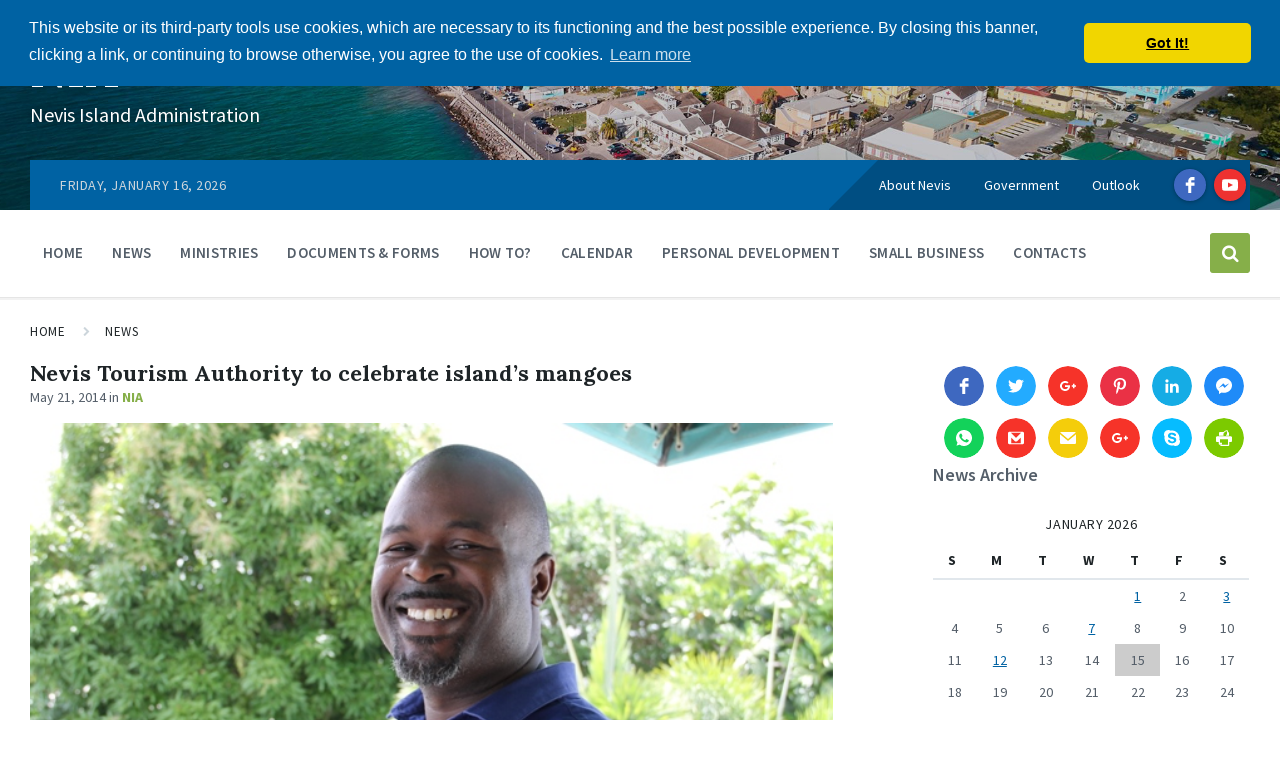

--- FILE ---
content_type: text/html; charset=UTF-8
request_url: https://nia.gov.kn/nevis-tourism-authority-to-celebrate-island-s-mangoes/
body_size: 20661
content:
<!DOCTYPE html>
<html lang="en-CA" xmlns:og="http://opengraphprotocol.org/schema/" xmlns:fb="http://www.facebook.com/2008/fbml">
<head>
    <meta http-equiv="Content-Type" content="text/html; charset=UTF-8">
    <meta name="viewport" content="width=device-width, initial-scale=1.0">
    <link rel="pingback" href="https://nia.gov.kn/xmlrpc.php">
    <script>!function(e,c){e[c]=e[c]+(e[c]&&" ")+"quform-js"}(document.documentElement,"className");</script><title>Nevis Tourism Authority to celebrate island’s mangoes &#8211; NIA</title><link rel="preload" data-rocket-preload as="style" href="https://fonts.googleapis.com/css?family=Source%20Sans%20Pro%3A400%2C400italic%2C600%2C600italic%2C700%2C700italic%7CLora%3A400%2C400italic%2C700%2C700italic&#038;display=swap" /><link rel="stylesheet" href="https://fonts.googleapis.com/css?family=Source%20Sans%20Pro%3A400%2C400italic%2C600%2C600italic%2C700%2C700italic%7CLora%3A400%2C400italic%2C700%2C700italic&#038;display=swap" media="print" onload="this.media='all'" /><noscript><link rel="stylesheet" href="https://fonts.googleapis.com/css?family=Source%20Sans%20Pro%3A400%2C400italic%2C600%2C600italic%2C700%2C700italic%7CLora%3A400%2C400italic%2C700%2C700italic&#038;display=swap" /></noscript>
	<!-- PopupPress Plugin v.3.0.5 - 5.9.12 -->
<meta name='robots' content='max-image-preview:large' />
<link rel='dns-prefetch' href='//secure.gravatar.com' />
<link rel='dns-prefetch' href='//fonts.googleapis.com' />
<link rel='dns-prefetch' href='//s.w.org' />
<link rel='dns-prefetch' href='//v0.wordpress.com' />
<link rel='dns-prefetch' href='//widgets.wp.com' />
<link rel='dns-prefetch' href='//s0.wp.com' />
<link rel='dns-prefetch' href='//0.gravatar.com' />
<link rel='dns-prefetch' href='//1.gravatar.com' />
<link rel='dns-prefetch' href='//2.gravatar.com' />
<link href='https://fonts.gstatic.com' crossorigin rel='preconnect' />
<link rel="alternate" type="application/rss+xml" title="NIA &raquo; Feed" href="https://nia.gov.kn/feed/" />
<link rel="alternate" type="application/rss+xml" title="NIA &raquo; Comments Feed" href="https://nia.gov.kn/comments/feed/" />
<link rel="alternate" type="application/rss+xml" title="NIA &raquo; Nevis Tourism Authority to celebrate island’s mangoes Comments Feed" href="https://nia.gov.kn/nevis-tourism-authority-to-celebrate-island-s-mangoes/feed/" />
<meta property="fb:admins" content="nia"/><meta property="fb:app_id" content="1774254309327434"/><meta property="og:title" content="Nevis Tourism Authority to celebrate island’s mangoes"/><meta property="og:description" content="NIA CHARLESTOWN NEVIS (May 21, 2014) &#8211;The celebration of mangoes will come into sharp focus for the Nevis Tourism Authority when the fruit, widely available on Nevis, becomes a key feature in its culinary tourism activities. &nbsp; &nbsp; The Authority’s Chief Executive Officer (CEO) Greg Phillip told the Department of Information on May 20, 2014, [&hellip;]"/><meta property="og:type" content="article"/><meta property="og:url" content="https://nia.gov.kn/nevis-tourism-authority-to-celebrate-island-s-mangoes/"/><meta property="og:site_name" content="NIA - Nevis Island Administration"/><meta property="og:image" content="https://nia.gov.kn/wp-content/uploads/2014/05/greg_21-5-2014.jpg"/><meta property="og:image:width" content="640"/><meta property="og:image:height" content="427"/>
		<script type="text/javascript">
window._wpemojiSettings = {"baseUrl":"https:\/\/s.w.org\/images\/core\/emoji\/13.1.0\/72x72\/","ext":".png","svgUrl":"https:\/\/s.w.org\/images\/core\/emoji\/13.1.0\/svg\/","svgExt":".svg","source":{"concatemoji":"https:\/\/nia.gov.kn\/wp-includes\/js\/wp-emoji-release.min.js?ver=5.9.12"}};
/*! This file is auto-generated */
!function(e,a,t){var n,r,o,i=a.createElement("canvas"),p=i.getContext&&i.getContext("2d");function s(e,t){var a=String.fromCharCode;p.clearRect(0,0,i.width,i.height),p.fillText(a.apply(this,e),0,0);e=i.toDataURL();return p.clearRect(0,0,i.width,i.height),p.fillText(a.apply(this,t),0,0),e===i.toDataURL()}function c(e){var t=a.createElement("script");t.src=e,t.defer=t.type="text/javascript",a.getElementsByTagName("head")[0].appendChild(t)}for(o=Array("flag","emoji"),t.supports={everything:!0,everythingExceptFlag:!0},r=0;r<o.length;r++)t.supports[o[r]]=function(e){if(!p||!p.fillText)return!1;switch(p.textBaseline="top",p.font="600 32px Arial",e){case"flag":return s([127987,65039,8205,9895,65039],[127987,65039,8203,9895,65039])?!1:!s([55356,56826,55356,56819],[55356,56826,8203,55356,56819])&&!s([55356,57332,56128,56423,56128,56418,56128,56421,56128,56430,56128,56423,56128,56447],[55356,57332,8203,56128,56423,8203,56128,56418,8203,56128,56421,8203,56128,56430,8203,56128,56423,8203,56128,56447]);case"emoji":return!s([10084,65039,8205,55357,56613],[10084,65039,8203,55357,56613])}return!1}(o[r]),t.supports.everything=t.supports.everything&&t.supports[o[r]],"flag"!==o[r]&&(t.supports.everythingExceptFlag=t.supports.everythingExceptFlag&&t.supports[o[r]]);t.supports.everythingExceptFlag=t.supports.everythingExceptFlag&&!t.supports.flag,t.DOMReady=!1,t.readyCallback=function(){t.DOMReady=!0},t.supports.everything||(n=function(){t.readyCallback()},a.addEventListener?(a.addEventListener("DOMContentLoaded",n,!1),e.addEventListener("load",n,!1)):(e.attachEvent("onload",n),a.attachEvent("onreadystatechange",function(){"complete"===a.readyState&&t.readyCallback()})),(n=t.source||{}).concatemoji?c(n.concatemoji):n.wpemoji&&n.twemoji&&(c(n.twemoji),c(n.wpemoji)))}(window,document,window._wpemojiSettings);
</script>
<style type="text/css">
img.wp-smiley,
img.emoji {
	display: inline !important;
	border: none !important;
	box-shadow: none !important;
	height: 1em !important;
	width: 1em !important;
	margin: 0 0.07em !important;
	vertical-align: -0.1em !important;
	background: none !important;
	padding: 0 !important;
}
</style>
	<link rel='stylesheet' id='jm-applywith-css'  href='https://nia.gov.kn/wp-content/plugins/job-manager-linkedin-plugin/css/jm-applywith.css?ver=5.9.12' type='text/css' media='all' />
<link rel='stylesheet' id='wp-block-library-css'  href='https://nia.gov.kn/wp-includes/css/dist/block-library/style.min.css?ver=5.9.12' type='text/css' media='all' />
<style id='wp-block-library-inline-css' type='text/css'>
.has-text-align-justify{text-align:justify;}
</style>
<link rel='stylesheet' id='mediaelement-css'  href='https://nia.gov.kn/wp-includes/js/mediaelement/mediaelementplayer-legacy.min.css?ver=4.2.16' type='text/css' media='all' />
<link rel='stylesheet' id='wp-mediaelement-css'  href='https://nia.gov.kn/wp-includes/js/mediaelement/wp-mediaelement.min.css?ver=5.9.12' type='text/css' media='all' />
<style id='global-styles-inline-css' type='text/css'>
body{--wp--preset--color--black: #000000;--wp--preset--color--cyan-bluish-gray: #abb8c3;--wp--preset--color--white: #ffffff;--wp--preset--color--pale-pink: #f78da7;--wp--preset--color--vivid-red: #cf2e2e;--wp--preset--color--luminous-vivid-orange: #ff6900;--wp--preset--color--luminous-vivid-amber: #fcb900;--wp--preset--color--light-green-cyan: #7bdcb5;--wp--preset--color--vivid-green-cyan: #00d084;--wp--preset--color--pale-cyan-blue: #8ed1fc;--wp--preset--color--vivid-cyan-blue: #0693e3;--wp--preset--color--vivid-purple: #9b51e0;--wp--preset--gradient--vivid-cyan-blue-to-vivid-purple: linear-gradient(135deg,rgba(6,147,227,1) 0%,rgb(155,81,224) 100%);--wp--preset--gradient--light-green-cyan-to-vivid-green-cyan: linear-gradient(135deg,rgb(122,220,180) 0%,rgb(0,208,130) 100%);--wp--preset--gradient--luminous-vivid-amber-to-luminous-vivid-orange: linear-gradient(135deg,rgba(252,185,0,1) 0%,rgba(255,105,0,1) 100%);--wp--preset--gradient--luminous-vivid-orange-to-vivid-red: linear-gradient(135deg,rgba(255,105,0,1) 0%,rgb(207,46,46) 100%);--wp--preset--gradient--very-light-gray-to-cyan-bluish-gray: linear-gradient(135deg,rgb(238,238,238) 0%,rgb(169,184,195) 100%);--wp--preset--gradient--cool-to-warm-spectrum: linear-gradient(135deg,rgb(74,234,220) 0%,rgb(151,120,209) 20%,rgb(207,42,186) 40%,rgb(238,44,130) 60%,rgb(251,105,98) 80%,rgb(254,248,76) 100%);--wp--preset--gradient--blush-light-purple: linear-gradient(135deg,rgb(255,206,236) 0%,rgb(152,150,240) 100%);--wp--preset--gradient--blush-bordeaux: linear-gradient(135deg,rgb(254,205,165) 0%,rgb(254,45,45) 50%,rgb(107,0,62) 100%);--wp--preset--gradient--luminous-dusk: linear-gradient(135deg,rgb(255,203,112) 0%,rgb(199,81,192) 50%,rgb(65,88,208) 100%);--wp--preset--gradient--pale-ocean: linear-gradient(135deg,rgb(255,245,203) 0%,rgb(182,227,212) 50%,rgb(51,167,181) 100%);--wp--preset--gradient--electric-grass: linear-gradient(135deg,rgb(202,248,128) 0%,rgb(113,206,126) 100%);--wp--preset--gradient--midnight: linear-gradient(135deg,rgb(2,3,129) 0%,rgb(40,116,252) 100%);--wp--preset--duotone--dark-grayscale: url('#wp-duotone-dark-grayscale');--wp--preset--duotone--grayscale: url('#wp-duotone-grayscale');--wp--preset--duotone--purple-yellow: url('#wp-duotone-purple-yellow');--wp--preset--duotone--blue-red: url('#wp-duotone-blue-red');--wp--preset--duotone--midnight: url('#wp-duotone-midnight');--wp--preset--duotone--magenta-yellow: url('#wp-duotone-magenta-yellow');--wp--preset--duotone--purple-green: url('#wp-duotone-purple-green');--wp--preset--duotone--blue-orange: url('#wp-duotone-blue-orange');--wp--preset--font-size--small: 13px;--wp--preset--font-size--medium: 20px;--wp--preset--font-size--large: 36px;--wp--preset--font-size--x-large: 42px;}.has-black-color{color: var(--wp--preset--color--black) !important;}.has-cyan-bluish-gray-color{color: var(--wp--preset--color--cyan-bluish-gray) !important;}.has-white-color{color: var(--wp--preset--color--white) !important;}.has-pale-pink-color{color: var(--wp--preset--color--pale-pink) !important;}.has-vivid-red-color{color: var(--wp--preset--color--vivid-red) !important;}.has-luminous-vivid-orange-color{color: var(--wp--preset--color--luminous-vivid-orange) !important;}.has-luminous-vivid-amber-color{color: var(--wp--preset--color--luminous-vivid-amber) !important;}.has-light-green-cyan-color{color: var(--wp--preset--color--light-green-cyan) !important;}.has-vivid-green-cyan-color{color: var(--wp--preset--color--vivid-green-cyan) !important;}.has-pale-cyan-blue-color{color: var(--wp--preset--color--pale-cyan-blue) !important;}.has-vivid-cyan-blue-color{color: var(--wp--preset--color--vivid-cyan-blue) !important;}.has-vivid-purple-color{color: var(--wp--preset--color--vivid-purple) !important;}.has-black-background-color{background-color: var(--wp--preset--color--black) !important;}.has-cyan-bluish-gray-background-color{background-color: var(--wp--preset--color--cyan-bluish-gray) !important;}.has-white-background-color{background-color: var(--wp--preset--color--white) !important;}.has-pale-pink-background-color{background-color: var(--wp--preset--color--pale-pink) !important;}.has-vivid-red-background-color{background-color: var(--wp--preset--color--vivid-red) !important;}.has-luminous-vivid-orange-background-color{background-color: var(--wp--preset--color--luminous-vivid-orange) !important;}.has-luminous-vivid-amber-background-color{background-color: var(--wp--preset--color--luminous-vivid-amber) !important;}.has-light-green-cyan-background-color{background-color: var(--wp--preset--color--light-green-cyan) !important;}.has-vivid-green-cyan-background-color{background-color: var(--wp--preset--color--vivid-green-cyan) !important;}.has-pale-cyan-blue-background-color{background-color: var(--wp--preset--color--pale-cyan-blue) !important;}.has-vivid-cyan-blue-background-color{background-color: var(--wp--preset--color--vivid-cyan-blue) !important;}.has-vivid-purple-background-color{background-color: var(--wp--preset--color--vivid-purple) !important;}.has-black-border-color{border-color: var(--wp--preset--color--black) !important;}.has-cyan-bluish-gray-border-color{border-color: var(--wp--preset--color--cyan-bluish-gray) !important;}.has-white-border-color{border-color: var(--wp--preset--color--white) !important;}.has-pale-pink-border-color{border-color: var(--wp--preset--color--pale-pink) !important;}.has-vivid-red-border-color{border-color: var(--wp--preset--color--vivid-red) !important;}.has-luminous-vivid-orange-border-color{border-color: var(--wp--preset--color--luminous-vivid-orange) !important;}.has-luminous-vivid-amber-border-color{border-color: var(--wp--preset--color--luminous-vivid-amber) !important;}.has-light-green-cyan-border-color{border-color: var(--wp--preset--color--light-green-cyan) !important;}.has-vivid-green-cyan-border-color{border-color: var(--wp--preset--color--vivid-green-cyan) !important;}.has-pale-cyan-blue-border-color{border-color: var(--wp--preset--color--pale-cyan-blue) !important;}.has-vivid-cyan-blue-border-color{border-color: var(--wp--preset--color--vivid-cyan-blue) !important;}.has-vivid-purple-border-color{border-color: var(--wp--preset--color--vivid-purple) !important;}.has-vivid-cyan-blue-to-vivid-purple-gradient-background{background: var(--wp--preset--gradient--vivid-cyan-blue-to-vivid-purple) !important;}.has-light-green-cyan-to-vivid-green-cyan-gradient-background{background: var(--wp--preset--gradient--light-green-cyan-to-vivid-green-cyan) !important;}.has-luminous-vivid-amber-to-luminous-vivid-orange-gradient-background{background: var(--wp--preset--gradient--luminous-vivid-amber-to-luminous-vivid-orange) !important;}.has-luminous-vivid-orange-to-vivid-red-gradient-background{background: var(--wp--preset--gradient--luminous-vivid-orange-to-vivid-red) !important;}.has-very-light-gray-to-cyan-bluish-gray-gradient-background{background: var(--wp--preset--gradient--very-light-gray-to-cyan-bluish-gray) !important;}.has-cool-to-warm-spectrum-gradient-background{background: var(--wp--preset--gradient--cool-to-warm-spectrum) !important;}.has-blush-light-purple-gradient-background{background: var(--wp--preset--gradient--blush-light-purple) !important;}.has-blush-bordeaux-gradient-background{background: var(--wp--preset--gradient--blush-bordeaux) !important;}.has-luminous-dusk-gradient-background{background: var(--wp--preset--gradient--luminous-dusk) !important;}.has-pale-ocean-gradient-background{background: var(--wp--preset--gradient--pale-ocean) !important;}.has-electric-grass-gradient-background{background: var(--wp--preset--gradient--electric-grass) !important;}.has-midnight-gradient-background{background: var(--wp--preset--gradient--midnight) !important;}.has-small-font-size{font-size: var(--wp--preset--font-size--small) !important;}.has-medium-font-size{font-size: var(--wp--preset--font-size--medium) !important;}.has-large-font-size{font-size: var(--wp--preset--font-size--large) !important;}.has-x-large-font-size{font-size: var(--wp--preset--font-size--x-large) !important;}
</style>
<link rel='stylesheet' id='pps_style-css'  href='https://nia.gov.kn/wp-content/plugins/popup-press/css/pps_style.css?ver=3.0.5' type='text/css' media='screen' />
<style id='pps_style-inline-css' type='text/css'>
.pps-popup {
}
.pps-popup .pps-wrap {
}
.pps-popup .pps-wrap .pps-close {
}
.pps-popup .pps-wrap .pps-content {
}

</style>
<link rel='stylesheet' id='quform-css'  href='https://nia.gov.kn/wp-content/plugins/quform/cache/quform.css?ver=1765222123' type='text/css' media='all' />
<link rel='stylesheet' id='dashicons-css'  href='https://nia.gov.kn/wp-includes/css/dashicons.min.css?ver=5.9.12' type='text/css' media='all' />
<link rel='stylesheet' id='lsvr-pressville-main-style-css'  href='https://nia.gov.kn/wp-content/themes/nia-base/style.css?ver=5.9.12' type='text/css' media='all' />
<style id='lsvr-pressville-main-style-inline-css' type='text/css'>
body, input, textarea, select, button, #cancel-comment-reply-link, .lsvr_listing-map__infobox { font-family: 'Source Sans Pro', Arial, sans-serif; }
html, body { font-size: 16px; }
h1, h2, h3, h4, blockquote, .is-secondary-font, .header-menu-primary__megamenu .header-menu-primary__item-link--level-1 { font-family: 'Lora', Arial, sans-serif; }
@media ( min-width: 1200px ) { .header-titlebar__logo { width: 120px; } } .header-titlebar__logo { max-width: 120px; }
</style>
<link rel='stylesheet' id='lsvr-pressville-child-style-css'  href='https://nia.gov.kn/wp-content/themes/nia-n/style.css?ver=1.0.2' type='text/css' media='all' />

<link rel='stylesheet' id='lsvr-pressville-color-scheme-css'  href='https://nia.gov.kn/wp-content/themes/nia-base/assets/css/skins/blue-green.css?ver=5.9.12' type='text/css' media='all' />
<link rel='stylesheet' id='calendarizeit-css'  href='https://nia.gov.kn/wp-content/plugins/calendarize-it/css/frontend.min.css?ver=4.0.8.6' type='text/css' media='all' />
<link rel='stylesheet' id='rhc-last-minue-css'  href='https://nia.gov.kn/wp-content/plugins/calendarize-it/css/last_minute_fixes.css?ver=1.1.1' type='text/css' media='all' />
<link rel='stylesheet' id='jetpack_css-css'  href='https://nia.gov.kn/wp-content/plugins/jetpack/css/jetpack.css?ver=10.7.2' type='text/css' media='all' />
<script type='text/javascript' src='https://nia.gov.kn/wp-includes/js/jquery/jquery.min.js?ver=3.6.0' id='jquery-core-js'></script>
<script type='text/javascript' src='https://nia.gov.kn/wp-includes/js/jquery/jquery-migrate.min.js?ver=3.3.2' id='jquery-migrate-js' data-rocket-defer defer></script>
<script type='text/javascript' src='https://nia.gov.kn/wp-content/plugins/job-manager-linkedin-plugin/js/job-manager-applywith-public.js?ver=5.9.12' id='job-manager-applywith-public-js' data-rocket-defer defer></script>
<script type='text/javascript' src='https://nia.gov.kn/wp-content/plugins/calendarize-it/js/bootstrap.min.js?ver=3.0.0' id='bootstrap-js' data-rocket-defer defer></script>
<script type='text/javascript' src='https://nia.gov.kn/wp-content/plugins/calendarize-it/js/bootstrap-select.js?ver=1.0.2' id='bootstrap-select-js' data-rocket-defer defer></script>
<script type='text/javascript' src='https://nia.gov.kn/wp-content/plugins/calendarize-it/js/moment.js?ver=2.29.1' id='rhc-moment-js' data-rocket-defer defer></script>
<script type='text/javascript' src='https://nia.gov.kn/wp-includes/js/jquery/ui/core.min.js?ver=1.13.1' id='jquery-ui-core-js' data-rocket-defer defer></script>
<script type='text/javascript' src='https://nia.gov.kn/wp-includes/js/jquery/ui/accordion.min.js?ver=1.13.1' id='jquery-ui-accordion-js' data-rocket-defer defer></script>
<script type='text/javascript' src='https://nia.gov.kn/wp-includes/js/jquery/ui/mouse.min.js?ver=1.13.1' id='jquery-ui-mouse-js' data-rocket-defer defer></script>
<script type='text/javascript' src='https://nia.gov.kn/wp-includes/js/jquery/ui/slider.min.js?ver=1.13.1' id='jquery-ui-slider-js' data-rocket-defer defer></script>
<script type='text/javascript' src='https://nia.gov.kn/wp-includes/js/jquery/ui/resizable.min.js?ver=1.13.1' id='jquery-ui-resizable-js' data-rocket-defer defer></script>
<script type='text/javascript' src='https://nia.gov.kn/wp-includes/js/jquery/ui/draggable.min.js?ver=1.13.1' id='jquery-ui-draggable-js' data-rocket-defer defer></script>
<script type='text/javascript' src='https://nia.gov.kn/wp-includes/js/jquery/ui/controlgroup.min.js?ver=1.13.1' id='jquery-ui-controlgroup-js' data-rocket-defer defer></script>
<script type='text/javascript' src='https://nia.gov.kn/wp-includes/js/jquery/ui/checkboxradio.min.js?ver=1.13.1' id='jquery-ui-checkboxradio-js' data-rocket-defer defer></script>
<script type='text/javascript' src='https://nia.gov.kn/wp-includes/js/jquery/ui/button.min.js?ver=1.13.1' id='jquery-ui-button-js' data-rocket-defer defer></script>
<script type='text/javascript' src='https://nia.gov.kn/wp-includes/js/jquery/ui/dialog.min.js?ver=1.13.1' id='jquery-ui-dialog-js' data-rocket-defer defer></script>
<script type='text/javascript' src='https://nia.gov.kn/wp-includes/js/jquery/ui/tabs.min.js?ver=1.13.1' id='jquery-ui-tabs-js' data-rocket-defer defer></script>
<script type='text/javascript' src='https://nia.gov.kn/wp-includes/js/jquery/ui/sortable.min.js?ver=1.13.1' id='jquery-ui-sortable-js' data-rocket-defer defer></script>
<script type='text/javascript' src='https://nia.gov.kn/wp-includes/js/jquery/ui/droppable.min.js?ver=1.13.1' id='jquery-ui-droppable-js' data-rocket-defer defer></script>
<script type='text/javascript' src='https://nia.gov.kn/wp-includes/js/jquery/ui/datepicker.min.js?ver=1.13.1' id='jquery-ui-datepicker-js' data-rocket-defer defer></script>
<script type='text/javascript' id='jquery-ui-datepicker-js-after'>
jQuery(function(jQuery){jQuery.datepicker.setDefaults({"closeText":"Close","currentText":"Today","monthNames":["January","February","March","April","May","June","July","August","September","October","November","December"],"monthNamesShort":["Jan","Feb","Mar","Apr","May","Jun","Jul","Aug","Sep","Oct","Nov","Dec"],"nextText":"Next","prevText":"Previous","dayNames":["Sunday","Monday","Tuesday","Wednesday","Thursday","Friday","Saturday"],"dayNamesShort":["Sun","Mon","Tue","Wed","Thu","Fri","Sat"],"dayNamesMin":["S","M","T","W","T","F","S"],"dateFormat":"MM d, yy","firstDay":0,"isRTL":false});});
</script>
<script type='text/javascript' src='https://nia.gov.kn/wp-includes/js/jquery/ui/menu.min.js?ver=1.13.1' id='jquery-ui-menu-js' data-rocket-defer defer></script>
<script type='text/javascript' src='https://nia.gov.kn/wp-includes/js/dist/vendor/regenerator-runtime.min.js?ver=0.13.9' id='regenerator-runtime-js' data-rocket-defer defer></script>
<script type='text/javascript' src='https://nia.gov.kn/wp-includes/js/dist/vendor/wp-polyfill.min.js?ver=3.15.0' id='wp-polyfill-js'></script>
<script type='text/javascript' src='https://nia.gov.kn/wp-includes/js/dist/dom-ready.min.js?ver=ecda74de0221e1c2ce5c57cbb5af09d5' id='wp-dom-ready-js' data-rocket-defer defer></script>
<script type='text/javascript' src='https://nia.gov.kn/wp-includes/js/dist/hooks.min.js?ver=1e58c8c5a32b2e97491080c5b10dc71c' id='wp-hooks-js'></script>
<script type='text/javascript' src='https://nia.gov.kn/wp-includes/js/dist/i18n.min.js?ver=30fcecb428a0e8383d3776bcdd3a7834' id='wp-i18n-js'></script>
<script type='text/javascript' id='wp-i18n-js-after'>
wp.i18n.setLocaleData( { 'text direction\u0004ltr': [ 'ltr' ] } );
</script>
<script type='text/javascript' id='wp-a11y-js-translations'>
( function( domain, translations ) {
	var localeData = translations.locale_data[ domain ] || translations.locale_data.messages;
	localeData[""].domain = domain;
	wp.i18n.setLocaleData( localeData, domain );
} )( "default", {"translation-revision-date":"2022-11-08 01:49:08+0000","generator":"GlotPress\/4.0.0-beta.2","domain":"messages","locale_data":{"messages":{"":{"domain":"messages","plural-forms":"nplurals=2; plural=n != 1;","lang":"en_CA"},"Notifications":["Notifications"]}},"comment":{"reference":"wp-includes\/js\/dist\/a11y.js"}} );
</script>
<script type='text/javascript' src='https://nia.gov.kn/wp-includes/js/dist/a11y.min.js?ver=68e470cf840f69530e9db3be229ad4b6' id='wp-a11y-js' data-rocket-defer defer></script>
<script type='text/javascript' id='jquery-ui-autocomplete-js-extra'>
/* <![CDATA[ */
var uiAutocompleteL10n = {"noResults":"No results found.","oneResult":"1 result found. Use up and down arrow keys to navigate.","manyResults":"%d results found. Use up and down arrow keys to navigate.","itemSelected":"Item selected."};
/* ]]> */
</script>
<script type='text/javascript' src='https://nia.gov.kn/wp-includes/js/jquery/ui/autocomplete.min.js?ver=1.13.1' id='jquery-ui-autocomplete-js' data-rocket-defer defer></script>
<script type='text/javascript' src='https://nia.gov.kn/wp-content/plugins/calendarize-it/js/deprecated.js?ver=bundled-jquery-ui' id='jquery-ui-wp-js' data-rocket-defer defer></script>
<script type='text/javascript' id='calendarize-js-extra'>
/* <![CDATA[ */
var RHC = {"ajaxurl":"https:\/\/nia.gov.kn\/","mobile_width":"480","last_modified":"a0b0345ade284755cd73d5452a5bf138","tooltip_details":[],"visibility_check":"1","gmt_offset":"-4","disable_event_link":"0","rhc_options":{}};
/* ]]> */
</script>
<script type='text/javascript' src='https://nia.gov.kn/wp-content/plugins/calendarize-it/js/frontend.min.js?ver=5.0.1.6' id='calendarize-js' data-rocket-defer defer></script>
<script type='text/javascript' src='https://maps.google.com/maps/api/js?libraries=places&#038;key=AIzaSyDojvfxaBO10g-7GJBR33a9Zkk2Xfnsv6Q&#038;ver=3.0' id='google-api3-js' data-rocket-defer defer></script>
<script type='text/javascript' src='https://nia.gov.kn/wp-content/plugins/calendarize-it/js/rhc_gmap3.js?ver=1.0.1' id='rhc_gmap3-js' data-rocket-defer defer></script>
<link rel="https://api.w.org/" href="https://nia.gov.kn/wp-json/" /><link rel="alternate" type="application/json" href="https://nia.gov.kn/wp-json/wp/v2/posts/30113" /><link rel="EditURI" type="application/rsd+xml" title="RSD" href="https://nia.gov.kn/xmlrpc.php?rsd" />
<link rel="wlwmanifest" type="application/wlwmanifest+xml" href="https://nia.gov.kn/wp-includes/wlwmanifest.xml" /> 
<meta name="generator" content="WordPress 5.9.12" />
<link rel="canonical" href="https://nia.gov.kn/nevis-tourism-authority-to-celebrate-island-s-mangoes/" />
<link rel='shortlink' href='https://wp.me/p9UuUC-7PH' />
<link rel="alternate" type="application/json+oembed" href="https://nia.gov.kn/wp-json/oembed/1.0/embed?url=https%3A%2F%2Fnia.gov.kn%2Fnevis-tourism-authority-to-celebrate-island-s-mangoes%2F" />
<link rel="alternate" type="text/xml+oembed" href="https://nia.gov.kn/wp-json/oembed/1.0/embed?url=https%3A%2F%2Fnia.gov.kn%2Fnevis-tourism-authority-to-celebrate-island-s-mangoes%2F&#038;format=xml" />
<style type='text/css'>img#wpstats{display:none}</style>
	<meta name="generator" content="Powered by WPBakery Page Builder - drag and drop page builder for WordPress."/>

<!-- Jetpack Open Graph Tags -->
<meta property="og:type" content="article" />
<meta property="og:title" content="Nevis Tourism Authority to celebrate island’s mangoes" />
<meta property="og:url" content="https://nia.gov.kn/nevis-tourism-authority-to-celebrate-island-s-mangoes/" />
<meta property="og:description" content="NIA CHARLESTOWN NEVIS (May 21, 2014) &#8211;The celebration of mangoes will come into sharp focus for the Nevis Tourism Authority when the fruit, widely available on Nevis, becomes a key feature in…" />
<meta property="article:published_time" content="2014-05-21T23:18:21+00:00" />
<meta property="article:modified_time" content="2014-05-21T23:18:21+00:00" />
<meta property="og:site_name" content="NIA" />
<meta property="og:image" content="https://nia.gov.kn/wp-content/uploads/2014/05/greg_21-5-2014.jpg" />
<meta property="og:image:width" content="640" />
<meta property="og:image:height" content="427" />
<meta property="og:image:alt" content="Chief Executive Officer at the Nevis Tourism Authority Greg Phillip" />
<meta name="twitter:text:title" content="Nevis Tourism Authority to celebrate island’s mangoes" />
<meta name="twitter:image" content="https://nia.gov.kn/wp-content/uploads/2014/05/greg_21-5-2014.jpg?w=640" />
<meta name="twitter:image:alt" content="Chief Executive Officer at the Nevis Tourism Authority Greg Phillip" />
<meta name="twitter:card" content="summary_large_image" />

<!-- End Jetpack Open Graph Tags -->
<link rel="icon" href="https://nia.gov.kn/wp-content/uploads/2020/08/cropped-cropped-nia-logo-1-32x32.png" sizes="32x32" />
<link rel="icon" href="https://nia.gov.kn/wp-content/uploads/2020/08/cropped-cropped-nia-logo-1-192x192.png" sizes="192x192" />
<link rel="apple-touch-icon" href="https://nia.gov.kn/wp-content/uploads/2020/08/cropped-cropped-nia-logo-1-180x180.png" />
<meta name="msapplication-TileImage" content="https://nia.gov.kn/wp-content/uploads/2020/08/cropped-cropped-nia-logo-1-270x270.png" />
<style type="text/css" id="wp-custom-css">.header-titlebar__logo {
    max-width: 200px;
}

@media (min-width: 1200px) {
	.header-titlebar__logo {
			width: 200px;
	}
}

.header-titlebar--has-logo .header-titlebar__text {
    padding-left: 10px;
}</style><noscript><style> .wpb_animate_when_almost_visible { opacity: 1; }</style></noscript><meta property="og:title" content="Nevis Tourism Authority to celebrate island’s mangoes" />
<meta property="og:description" content="" />
    <link rel="stylesheet" type="text/css" href="//cdnjs.cloudflare.com/ajax/libs/cookieconsent2/3.0.3/cookieconsent.min.css" />
	<script src="//cdnjs.cloudflare.com/ajax/libs/cookieconsent2/3.0.3/cookieconsent.min.js" data-rocket-defer defer></script>
	<script>
	window.addEventListener("load", function(){
	window.cookieconsent.initialise({
	  "palette": {
	    "popup": {
	      "background": "#0062a3"
	    },
	    "button": {
	      "background": "#f1d600"
	    }
	  },
	  "theme": "classic",
	  "position": "top",
	  "content": {
	    "message": "This website or its third-party tools use cookies, which are necessary to its functioning and the best possible experience. By closing this banner, clicking a link, or continuing to browse otherwise, you agree to the use of cookies. ",
	    "dismiss": "Got It!",
	    "href": "https://nia.gov.kn/privacy-policy/"
	  }
	})});
	</script>
<meta name="generator" content="WP Rocket 3.17.3.1" data-wpr-features="wpr_defer_js wpr_desktop" /></head>

<body class="post-template-default single single-post postid-30113 single-format-standard tailor-ui wpb-js-composer js-comp-ver-6.4.1 vc_responsive">

	<!-- WRAPPER : begin -->
	<div data-rocket-location-hash="99bb46786fd5bd31bcd7bdc067ad247a" id="wrapper">

		
		<!-- HEADER : begin -->
		<header data-rocket-location-hash="c68188da780f11c554c4d18cceaef351" id="header">
			<div data-rocket-location-hash="3aaedc1e8316db317d4bd186e9921eb1" class="header__inner">

				
				
<!-- HEADER TITLEBAR : begin -->
<div  class="header-titlebar header-titlebar--has-topbar">

	<div class="header-titlebar__inner">
		<div class="lsvr-container">

			
			
			
				<div class="header-titlebar__text">

											<h1 class="header-titlebar__title">
							<a href="https://nia.gov.kn/" class="header-titlebar__title-link">
								NIA							</a>
						</h1>
					
											<p class="header-titlebar__description">Nevis Island Administration</p>
					
				</div>

			
			
		</div>
	</div>

	
				<div class="header-titlebar__background header-titlebar__background--align-center header-titlebar__background--random"
					data-slideshow-speed="5">

					
						<div class="header-titlebar__background-image header-titlebar__background-image--default"
							style="background-image: url( 'https://nia.gov.kn/wp-content/uploads/2018/04/header_slider6.jpg' );"></div>

					
				</div>

			
	<span class="header-titlebar__overlay" style="opacity: 0.2;filter: alpha(opacity=0.2);"></span>
</div>
<!-- HEADER TITLEBAR : end -->


				
			<button type="button" class="header-mobile-toggle">
				Menu				<i class="header-mobile-toggle__icon"></i>
			</button>

			
				<!-- HEADER NAV GROUP : begin -->
				<div class="header__navgroup">

					
	<!-- HEADER TOPBAR WRAPPER : begin -->
	<div class="header-topbar__wrapper">
		<div class="lsvr-container">

			
			<!-- HEADER TOPBAR : begin -->
			<div class="header-topbar">
				<div class="header-topbar__inner">

					
					<!-- SECONDARY HEADER MENU : begin -->
<nav class="header-menu-secondary">

    <ul id="menu-topright" class="header-menu-secondary__list"><li id="menu-item-33815" class="menu-item menu-item-type-post_type menu-item-object-page menu-item-33815"><a href="https://nia.gov.kn/about-nevis/">About Nevis</a></li>
<li id="menu-item-33819" class="menu-item menu-item-type-post_type menu-item-object-page menu-item-33819"><a href="https://nia.gov.kn/government/">Government</a></li>
<li id="menu-item-15" class="menu-item menu-item-type-custom menu-item-object-custom menu-item-15"><a target="_blank" rel="noopener" href="https://outlook.com/">Outlook</a></li>
</ul>	<span class="header-menu-social"><div data-elfsight-social-media-icons-options="%7B%22items%22%3A%5B%7B%22type%22%3A%22facebook%22%2C%22url%22%3A%22https%3A%5C%2F%5C%2Fwww.facebook.com%5C%2Fntv.nevistelevision%5C%2F%22%7D%2C%7B%22type%22%3A%22youtube%22%2C%22url%22%3A%22https%3A%5C%2F%5C%2Fwww.youtube.com%5C%2Fchannel%5C%2FUCq-0Y_zU9qFPLERhcnnhyMw%22%7D%5D%2C%22size%22%3A%2232%22%2C%22style%22%3A%22material%22%2C%22iconColor%22%3A%22white%22%2C%22bgColor%22%3A%22native%22%2C%22iconColorOnHover%22%3A%22white%22%2C%22bgColorOnHover%22%3A%22native%22%2C%22borderRadius%22%3A%22circle%22%2C%22animation%22%3A%22bounce%22%2C%22transparency%22%3A100%2C%22transparencyOnHover%22%3A100%7D"></div></span>
	
</nav>


<!-- SECONDARY HEADER MENU : end -->

										
					<div class="header-languages">
						<span class="screen-reader-text">Choose language:</span>
						<ul class="header-languages__list">														
							<li class="header-languages__item">
								Friday, January 16, 2026							</li>														
						</ul>
					</div>

					
				</div>
			</div>
			<!-- HEADER TOPBAR : end -->

			
		</div>
	</div>
	<!-- HEADER TOPBAR WRAPPER : end -->


					
	
	<!-- HEADER NAVBAR : begin -->
	<div  class="header-navbar header-navbar--is-sticky">
		<div class="header-navbar__inner">
			<div class="lsvr-container">
				<div class="header-navbar__content">

					
					
	<!-- HEADER MENU : begin -->
	<nav class="header-menu-primary">

	    <ul id="menu-mainmenu" class="header-menu-primary__list">
            
        	<li class="header-menu-primary__item header-menu-primary__item--level-0 menu-item menu-item-type-post_type menu-item-object-page menu-item-home header-menu-primary__item--dropdown">

                <a href="https://nia.gov.kn/"
                	class="header-menu-primary__item-link header-menu-primary__item-link--level-0"
                	>Home</a>

                            <div class="header-menu-primary__dropdown">
    		
            
                            </div>
    		
            </li>

            
            
        	<li class="header-menu-primary__item header-menu-primary__item--level-0 menu-item menu-item-type-custom menu-item-object-custom menu-item-has-children header-menu-primary__item--dropdown">

                <a href="#"
                	class="header-menu-primary__item-link header-menu-primary__item-link--level-0"
                	>News</a>

                            <div class="header-menu-primary__dropdown">
    		
            
        	<ul class="header-menu-primary__submenu sub-menu header-menu-primary__submenu--level-0">

            
            
        	<li class="header-menu-primary__item header-menu-primary__item--level-1 menu-item menu-item-type-post_type menu-item-object-page current_page_parent">

                <a href="https://nia.gov.kn/news/"
                	class="header-menu-primary__item-link header-menu-primary__item-link--level-1"
                	>News Articles</a>

            
            
            
            </li>

            
            
        	<li class="header-menu-primary__item header-menu-primary__item--level-1 menu-item menu-item-type-post_type menu-item-object-page">

                <a href="https://nia.gov.kn/nnc/"
                	class="header-menu-primary__item-link header-menu-primary__item-link--level-1"
                	>NNC</a>

            
            
            
            </li>

            
        	</ul>

            
                            </div>
    		
            </li>

            
            
        	<li class="header-menu-primary__item header-menu-primary__item--level-0 lsvr-megamenu mega-min menu-item menu-item-type-custom menu-item-object-custom menu-item-has-children header-menu-primary__item--megamenu">

                <a href="#"
                	class="header-menu-primary__item-link header-menu-primary__item-link--level-0"
                	>Ministries</a>

                        	<div class="header-menu-primary__megamenu header-menu-primary__megamenu--4-columns">
            		<div class="lsvr-container">
            
            
        	<ul class="header-menu-primary__submenu sub-menu header-menu-primary__submenu--level-0">

            
            
        	<li class="header-menu-primary__item header-menu-primary__item--level-1 menu-item menu-item-type-custom menu-item-object-custom menu-item-has-children">

                <a href="#"
                	class="header-menu-primary__item-link header-menu-primary__item-link--level-1"
                	>Premier&#039;s Ministry &amp; Agriculture</a>

            
            
        	<ul class="header-menu-primary__submenu sub-menu header-menu-primary__submenu--level-1">

            
            
        	<li class="header-menu-primary__item header-menu-primary__item--level-2 min-bold menu-item menu-item-type-post_type menu-item-object-page">

                <a href="https://nia.gov.kn/ministries/deputy-governor-general/"
                	class="header-menu-primary__item-link header-menu-primary__item-link--level-2"
                	>Deputy Governor General</a>

            
            
            
            </li>

            
            
        	<li class="header-menu-primary__item header-menu-primary__item--level-2 min-bold menu-item menu-item-type-post_type menu-item-object-page menu-item-has-children">

                <a href="https://nia.gov.kn/ministries/agriculture/"
                	class="header-menu-primary__item-link header-menu-primary__item-link--level-2"
                	>Min. of Agriculture</a>

            
            
        	<ul class="header-menu-primary__submenu sub-menu header-menu-primary__submenu--level-2">

            
            
        	<li class="header-menu-primary__item header-menu-primary__item--level-3 menu-item menu-item-type-post_type menu-item-object-page">

                <a href="https://nia.gov.kn/ministries/agriculture/department-of-agriculture/"
                	class="header-menu-primary__item-link header-menu-primary__item-link--level-3"
                	>Department of Agriculture</a>

            
            
            
            </li>

            
            
        	<li class="header-menu-primary__item header-menu-primary__item--level-3 menu-item menu-item-type-post_type menu-item-object-page">

                <a href="https://nia.gov.kn/ministries/agriculture/co-operatives/"
                	class="header-menu-primary__item-link header-menu-primary__item-link--level-3"
                	>Co-operatives</a>

            
            
            
            </li>

            
            
        	<li class="header-menu-primary__item header-menu-primary__item--level-3 menu-item menu-item-type-post_type menu-item-object-page">

                <a href="https://nia.gov.kn/ministries/agriculture/fisheries/"
                	class="header-menu-primary__item-link header-menu-primary__item-link--level-3"
                	>Fisheries</a>

            
            
            
            </li>

            
            
        	<li class="header-menu-primary__item header-menu-primary__item--level-3 menu-item menu-item-type-post_type menu-item-object-page">

                <a href="https://nia.gov.kn/ministries/premiers-ministry/disaster-management/"
                	class="header-menu-primary__item-link header-menu-primary__item-link--level-3"
                	>Disaster Management</a>

            
            
            
            </li>

            
        	</ul>

            
            
            </li>

            
            
        	<li class="header-menu-primary__item header-menu-primary__item--level-2 min-bold menu-item menu-item-type-post_type menu-item-object-page menu-item-has-children">

                <a href="https://nia.gov.kn/ministries/premiers-ministry/"
                	class="header-menu-primary__item-link header-menu-primary__item-link--level-2"
                	>Premier’s Ministry</a>

            
            
        	<ul class="header-menu-primary__submenu sub-menu header-menu-primary__submenu--level-2">

            
            
        	<li class="header-menu-primary__item header-menu-primary__item--level-3 menu-item menu-item-type-post_type menu-item-object-page">

                <a href="https://nia.gov.kn/ministries/premiers-ministry/department-of-information/"
                	class="header-menu-primary__item-link header-menu-primary__item-link--level-3"
                	>Department of Information</a>

            
            
            
            </li>

            
            
        	<li class="header-menu-primary__item header-menu-primary__item--level-3 menu-item menu-item-type-post_type menu-item-object-page">

                <a href="https://nia.gov.kn/ministries/premiers-ministry/registry/"
                	class="header-menu-primary__item-link header-menu-primary__item-link--level-3"
                	>Registry</a>

            
            
            
            </li>

            
            
        	<li class="header-menu-primary__item header-menu-primary__item--level-3 menu-item menu-item-type-post_type menu-item-object-page">

                <a href="https://nia.gov.kn/ministries/premiers-ministry/trade-and-consumer-affairs/"
                	class="header-menu-primary__item-link header-menu-primary__item-link--level-3"
                	>Trade and Consumer Affairs</a>

            
            
            
            </li>

            
            
        	<li class="header-menu-primary__item header-menu-primary__item--level-3 menu-item menu-item-type-post_type menu-item-object-page">

                <a href="https://nia.gov.kn/ministries/premiers-ministry/supply-office/"
                	class="header-menu-primary__item-link header-menu-primary__item-link--level-3"
                	>Supply Office</a>

            
            
            
            </li>

            
            
        	<li class="header-menu-primary__item header-menu-primary__item--level-3 menu-item menu-item-type-post_type menu-item-object-page">

                <a href="https://nia.gov.kn/ministries/premiers-ministry/labour/"
                	class="header-menu-primary__item-link header-menu-primary__item-link--level-3"
                	>Labour</a>

            
            
            
            </li>

            
        	</ul>

            
            
            </li>

            
        	</ul>

            
            
            </li>

            
            
        	<li class="header-menu-primary__item header-menu-primary__item--level-1 menu-item menu-item-type-custom menu-item-object-custom menu-item-has-children">

                <a href="#"
                	class="header-menu-primary__item-link header-menu-primary__item-link--level-1"
                	>Finance, Communications &amp; Legal</a>

            
            
        	<ul class="header-menu-primary__submenu sub-menu header-menu-primary__submenu--level-1">

            
            
        	<li class="header-menu-primary__item header-menu-primary__item--level-2 min-bold menu-item menu-item-type-post_type menu-item-object-page menu-item-has-children">

                <a href="https://nia.gov.kn/ministries/finance/"
                	class="header-menu-primary__item-link header-menu-primary__item-link--level-2"
                	>Min. of Finance</a>

            
            
        	<ul class="header-menu-primary__submenu sub-menu header-menu-primary__submenu--level-2">

            
            
        	<li class="header-menu-primary__item header-menu-primary__item--level-3 menu-item menu-item-type-post_type menu-item-object-page">

                <a href="https://nia.gov.kn/ministries/finance/inland-revenue/"
                	class="header-menu-primary__item-link header-menu-primary__item-link--level-3"
                	>Inland Revenue</a>

            
            
            
            </li>

            
            
        	<li class="header-menu-primary__item header-menu-primary__item--level-3 menu-item menu-item-type-post_type menu-item-object-page">

                <a href="https://nia.gov.kn/ministries/finance/customs/"
                	class="header-menu-primary__item-link header-menu-primary__item-link--level-3"
                	>Customs</a>

            
            
            
            </li>

            
            
        	<li class="header-menu-primary__item header-menu-primary__item--level-3 menu-item menu-item-type-post_type menu-item-object-page">

                <a href="https://nia.gov.kn/ministries/finance/financial-services/"
                	class="header-menu-primary__item-link header-menu-primary__item-link--level-3"
                	>Financial Services</a>

            
            
            
            </li>

            
            
        	<li class="header-menu-primary__item header-menu-primary__item--level-3 menu-item menu-item-type-post_type menu-item-object-page">

                <a href="https://nia.gov.kn/ministries/finance/statistics/"
                	class="header-menu-primary__item-link header-menu-primary__item-link--level-3"
                	>Statistics</a>

            
            
            
            </li>

            
            
        	<li class="header-menu-primary__item header-menu-primary__item--level-3 menu-item menu-item-type-post_type menu-item-object-page">

                <a href="https://nia.gov.kn/ministries/finance/nevis-investment-promotion-agency/"
                	class="header-menu-primary__item-link header-menu-primary__item-link--level-3"
                	>Nevis Investment Promotion Agency (NIPA)</a>

            
            
            
            </li>

            
        	</ul>

            
            
            </li>

            
            
        	<li class="header-menu-primary__item header-menu-primary__item--level-2 min-bold menu-item menu-item-type-post_type menu-item-object-page menu-item-has-children">

                <a href="https://nia.gov.kn/ministries/communications/"
                	class="header-menu-primary__item-link header-menu-primary__item-link--level-2"
                	>Min. of Communications</a>

            
            
        	<ul class="header-menu-primary__submenu sub-menu header-menu-primary__submenu--level-2">

            
            
        	<li class="header-menu-primary__item header-menu-primary__item--level-3 menu-item menu-item-type-post_type menu-item-object-page">

                <a href="https://nia.gov.kn/ministries/communications/postal-services/"
                	class="header-menu-primary__item-link header-menu-primary__item-link--level-3"
                	>Postal Services</a>

            
            
            
            </li>

            
            
        	<li class="header-menu-primary__item header-menu-primary__item--level-3 menu-item menu-item-type-post_type menu-item-object-page">

                <a href="https://nia.gov.kn/ministries/communications/physical-planning/"
                	class="header-menu-primary__item-link header-menu-primary__item-link--level-3"
                	>Physical Planning</a>

            
            
            
            </li>

            
            
        	<li class="header-menu-primary__item header-menu-primary__item--level-3 menu-item menu-item-type-post_type menu-item-object-page">

                <a href="https://nia.gov.kn/ministries/communications/water-department/"
                	class="header-menu-primary__item-link header-menu-primary__item-link--level-3"
                	>Water Department</a>

            
            
            
            </li>

            
            
        	<li class="header-menu-primary__item header-menu-primary__item--level-3 menu-item menu-item-type-post_type menu-item-object-page">

                <a href="https://nia.gov.kn/ministries/communications/public-works/"
                	class="header-menu-primary__item-link header-menu-primary__item-link--level-3"
                	>Public Works</a>

            
            
            
            </li>

            
        	</ul>

            
            
            </li>

            
            
        	<li class="header-menu-primary__item header-menu-primary__item--level-2 min-bold menu-item menu-item-type-post_type menu-item-object-page">

                <a href="https://nia.gov.kn/ministries/legal/"
                	class="header-menu-primary__item-link header-menu-primary__item-link--level-2"
                	>Legal</a>

            
            
            
            </li>

            
        	</ul>

            
            
            </li>

            
            
        	<li class="header-menu-primary__item header-menu-primary__item--level-1 menu-item menu-item-type-custom menu-item-object-custom menu-item-has-children">

                <a href="#"
                	class="header-menu-primary__item-link header-menu-primary__item-link--level-1"
                	>Health &amp; Education</a>

            
            
        	<ul class="header-menu-primary__submenu sub-menu header-menu-primary__submenu--level-1">

            
            
        	<li class="header-menu-primary__item header-menu-primary__item--level-2 min-bold menu-item menu-item-type-post_type menu-item-object-page menu-item-has-children">

                <a href="https://nia.gov.kn/ministries/health/"
                	class="header-menu-primary__item-link header-menu-primary__item-link--level-2"
                	>Min. of Health</a>

            
            
        	<ul class="header-menu-primary__submenu sub-menu header-menu-primary__submenu--level-2">

            
            
        	<li class="header-menu-primary__item header-menu-primary__item--level-3 menu-item menu-item-type-post_type menu-item-object-page">

                <a href="https://nia.gov.kn/ministries/health/nevis-health-promotion-unit/"
                	class="header-menu-primary__item-link header-menu-primary__item-link--level-3"
                	>Nevis Health Promotion Unit</a>

            
            
            
            </li>

            
            
        	<li class="header-menu-primary__item header-menu-primary__item--level-3 menu-item menu-item-type-post_type menu-item-object-page">

                <a href="https://nia.gov.kn/ministries/health/environmental-health-unit/"
                	class="header-menu-primary__item-link header-menu-primary__item-link--level-3"
                	>Environmental Health Unit</a>

            
            
            
            </li>

            
            
        	<li class="header-menu-primary__item header-menu-primary__item--level-3 menu-item menu-item-type-post_type menu-item-object-page">

                <a href="https://nia.gov.kn/ministries/health/dental-unit/"
                	class="header-menu-primary__item-link header-menu-primary__item-link--level-3"
                	>Dental Unit</a>

            
            
            
            </li>

            
            
        	<li class="header-menu-primary__item header-menu-primary__item--level-3 menu-item menu-item-type-post_type menu-item-object-page">

                <a href="https://nia.gov.kn/ministries/health/district-health-centres/"
                	class="header-menu-primary__item-link header-menu-primary__item-link--level-3"
                	>District Health Centres</a>

            
            
            
            </li>

            
            
        	<li class="header-menu-primary__item header-menu-primary__item--level-3 menu-item menu-item-type-post_type menu-item-object-page">

                <a href="https://nia.gov.kn/ministries/health/registrar-general/"
                	class="header-menu-primary__item-link header-menu-primary__item-link--level-3"
                	>Registrar General</a>

            
            
            
            </li>

            
            
        	<li class="header-menu-primary__item header-menu-primary__item--level-3 menu-item menu-item-type-post_type menu-item-object-page">

                <a href="https://nia.gov.kn/ministries/health/alexandra-hospital/"
                	class="header-menu-primary__item-link header-menu-primary__item-link--level-3"
                	>Alexandra Hospital</a>

            
            
            
            </li>

            
        	</ul>

            
            
            </li>

            
            
        	<li class="header-menu-primary__item header-menu-primary__item--level-2 min-bold menu-item menu-item-type-post_type menu-item-object-page menu-item-has-children">

                <a href="https://nia.gov.kn/ministries/education/"
                	class="header-menu-primary__item-link header-menu-primary__item-link--level-2"
                	>Min. of Education</a>

            
            
        	<ul class="header-menu-primary__submenu sub-menu header-menu-primary__submenu--level-2">

            
            
        	<li class="header-menu-primary__item header-menu-primary__item--level-3 menu-item menu-item-type-post_type menu-item-object-page">

                <a href="https://nia.gov.kn/ministries/education/department-of-education/"
                	class="header-menu-primary__item-link header-menu-primary__item-link--level-3"
                	>Department of Education</a>

            
            
            
            </li>

            
            
        	<li class="header-menu-primary__item header-menu-primary__item--level-3 menu-item menu-item-type-post_type menu-item-object-page">

                <a href="https://nia.gov.kn/ministries/education/nevis-public-library-service/"
                	class="header-menu-primary__item-link header-menu-primary__item-link--level-3"
                	>Nevis Public Library Service</a>

            
            
            
            </li>

            
        	</ul>

            
            
            </li>

            
        	</ul>

            
            
            </li>

            
            
        	<li class="header-menu-primary__item header-menu-primary__item--level-1 menu-item menu-item-type-custom menu-item-object-custom menu-item-has-children">

                <a href="#"
                	class="header-menu-primary__item-link header-menu-primary__item-link--level-1"
                	>Tourism, Social &amp; Statutory Bodies</a>

            
            
        	<ul class="header-menu-primary__submenu sub-menu header-menu-primary__submenu--level-1">

            
            
        	<li class="header-menu-primary__item header-menu-primary__item--level-2 min-bold menu-item menu-item-type-post_type menu-item-object-page">

                <a href="https://nia.gov.kn/ministries/human-resources/"
                	class="header-menu-primary__item-link header-menu-primary__item-link--level-2"
                	>Human Resources</a>

            
            
            
            </li>

            
            
        	<li class="header-menu-primary__item header-menu-primary__item--level-2 min-bold menu-item menu-item-type-post_type menu-item-object-page">

                <a href="https://nia.gov.kn/ministries/audit/"
                	class="header-menu-primary__item-link header-menu-primary__item-link--level-2"
                	>Audit</a>

            
            
            
            </li>

            
            
        	<li class="header-menu-primary__item header-menu-primary__item--level-2 min-bold menu-item menu-item-type-post_type menu-item-object-page menu-item-has-children">

                <a href="https://nia.gov.kn/ministries/social-development/"
                	class="header-menu-primary__item-link header-menu-primary__item-link--level-2"
                	>Min. of Social Development</a>

            
            
        	<ul class="header-menu-primary__submenu sub-menu header-menu-primary__submenu--level-2">

            
            
        	<li class="header-menu-primary__item header-menu-primary__item--level-3 menu-item menu-item-type-post_type menu-item-object-page">

                <a href="https://nia.gov.kn/ministries/social-development/social-services/"
                	class="header-menu-primary__item-link header-menu-primary__item-link--level-3"
                	>Social Services</a>

            
            
            
            </li>

            
            
        	<li class="header-menu-primary__item header-menu-primary__item--level-3 menu-item menu-item-type-post_type menu-item-object-page">

                <a href="https://nia.gov.kn/ministries/social-development/community-development/"
                	class="header-menu-primary__item-link header-menu-primary__item-link--level-3"
                	>Community Development</a>

            
            
            
            </li>

            
            
        	<li class="header-menu-primary__item header-menu-primary__item--level-3 menu-item menu-item-type-post_type menu-item-object-page">

                <a href="https://nia.gov.kn/ministries/social-development/culture/"
                	class="header-menu-primary__item-link header-menu-primary__item-link--level-3"
                	>Culture</a>

            
            
            
            </li>

            
            
        	<li class="header-menu-primary__item header-menu-primary__item--level-3 menu-item menu-item-type-post_type menu-item-object-page">

                <a href="https://nia.gov.kn/ministries/social-development/culturama/"
                	class="header-menu-primary__item-link header-menu-primary__item-link--level-3"
                	>Culturama</a>

            
            
            
            </li>

            
        	</ul>

            
            
            </li>

            
            
        	<li class="header-menu-primary__item header-menu-primary__item--level-2 min-bold menu-item menu-item-type-post_type menu-item-object-page">

                <a href="https://nia.gov.kn/ministries/tourism/"
                	class="header-menu-primary__item-link header-menu-primary__item-link--level-2"
                	>Min. of Tourism</a>

            
            
            
            </li>

            
            
        	<li class="header-menu-primary__item header-menu-primary__item--level-2 min-bold menu-item menu-item-type-custom menu-item-object-custom menu-item-has-children">

                <a href="#"
                	class="header-menu-primary__item-link header-menu-primary__item-link--level-2"
                	>Statutory Bodies</a>

            
            
        	<ul class="header-menu-primary__submenu sub-menu header-menu-primary__submenu--level-2">

            
            
        	<li class="header-menu-primary__item header-menu-primary__item--level-3 menu-item menu-item-type-post_type menu-item-object-page">

                <a href="https://nia.gov.kn/ministries/nevlec/"
                	class="header-menu-primary__item-link header-menu-primary__item-link--level-3"
                	>NEVLEC</a>

            
            
            
            </li>

            
            
        	<li class="header-menu-primary__item header-menu-primary__item--level-3 menu-item menu-item-type-post_type menu-item-object-page">

                <a href="https://nia.gov.kn/ministries/nhldc/"
                	class="header-menu-primary__item-link header-menu-primary__item-link--level-3"
                	>NHLDC</a>

            
            
            
            </li>

            
            
        	<li class="header-menu-primary__item header-menu-primary__item--level-3 menu-item menu-item-type-post_type menu-item-object-page">

                <a href="https://nia.gov.kn/ministries/nevis-solid-waste/"
                	class="header-menu-primary__item-link header-menu-primary__item-link--level-3"
                	>Nevis Solid Waste</a>

            
            
            
            </li>

            
        	</ul>

            
            
            </li>

            
        	</ul>

            
            
            </li>

            
        	</ul>

            
                        		</div>
            	</div>
            
            </li>

            
            
        	<li class="header-menu-primary__item header-menu-primary__item--level-0 lsvr-megamenu mega-docs menu-item menu-item-type-custom menu-item-object-custom menu-item-has-children header-menu-primary__item--megamenu">

                <a href="#"
                	class="header-menu-primary__item-link header-menu-primary__item-link--level-0"
                	>Documents &amp; Forms</a>

                        	<div class="header-menu-primary__megamenu header-menu-primary__megamenu--4-columns">
            		<div class="lsvr-container">
            
            
        	<ul class="header-menu-primary__submenu sub-menu header-menu-primary__submenu--level-0">

            
            
        	<li class="header-menu-primary__item header-menu-primary__item--level-1 menu-item menu-item-type-custom menu-item-object-custom menu-item-has-children">

                <a href="/documents/forms/"
                	class="header-menu-primary__item-link header-menu-primary__item-link--level-1"
                	>Forms</a>

            
            
        	<ul class="header-menu-primary__submenu sub-menu header-menu-primary__submenu--level-1">

            
            
        	<li class="header-menu-primary__item header-menu-primary__item--level-2 menu-item menu-item-type-custom menu-item-object-custom">

                <a href="/documents/agriculture/"
                	class="header-menu-primary__item-link header-menu-primary__item-link--level-2"
                	>Agriculture</a>

            
            
            
            </li>

            
            
        	<li class="header-menu-primary__item header-menu-primary__item--level-2 menu-item menu-item-type-custom menu-item-object-custom">

                <a href="/documents/human-resources/"
                	class="header-menu-primary__item-link header-menu-primary__item-link--level-2"
                	>Human Resources</a>

            
            
            
            </li>

            
            
        	<li class="header-menu-primary__item header-menu-primary__item--level-2 menu-item menu-item-type-custom menu-item-object-custom">

                <a href="/documents/inland-revenue/"
                	class="header-menu-primary__item-link header-menu-primary__item-link--level-2"
                	>Inland Revenue</a>

            
            
            
            </li>

            
            
        	<li class="header-menu-primary__item header-menu-primary__item--level-2 menu-item menu-item-type-custom menu-item-object-custom">

                <a href="/documents/legal-department/"
                	class="header-menu-primary__item-link header-menu-primary__item-link--level-2"
                	>Legal Department</a>

            
            
            
            </li>

            
            
        	<li class="header-menu-primary__item header-menu-primary__item--level-2 menu-item menu-item-type-custom menu-item-object-custom">

                <a href="/documents/ministry-of-finance/"
                	class="header-menu-primary__item-link header-menu-primary__item-link--level-2"
                	>Ministry of Finance</a>

            
            
            
            </li>

            
            
        	<li class="header-menu-primary__item header-menu-primary__item--level-2 menu-item menu-item-type-taxonomy menu-item-object-lsvr_document_cat">

                <a href="https://nia.gov.kn/documents/postal-services/"
                	class="header-menu-primary__item-link header-menu-primary__item-link--level-2"
                	>Postal Services</a>

            
            
            
            </li>

            
            
        	<li class="header-menu-primary__item header-menu-primary__item--level-2 menu-item menu-item-type-custom menu-item-object-custom">

                <a href="/documents/premiers-ministry/"
                	class="header-menu-primary__item-link header-menu-primary__item-link--level-2"
                	>Premier’s Ministry</a>

            
            
            
            </li>

            
            
        	<li class="header-menu-primary__item header-menu-primary__item--level-2 menu-item menu-item-type-taxonomy menu-item-object-lsvr_document_cat">

                <a href="https://nia.gov.kn/documents/registra-general/"
                	class="header-menu-primary__item-link header-menu-primary__item-link--level-2"
                	>Registrar General</a>

            
            
            
            </li>

            
            
        	<li class="header-menu-primary__item header-menu-primary__item--level-2 menu-item menu-item-type-custom menu-item-object-custom">

                <a href="/documents/statistics-department/"
                	class="header-menu-primary__item-link header-menu-primary__item-link--level-2"
                	>Statistics Department</a>

            
            
            
            </li>

            
        	</ul>

            
            
            </li>

            
            
        	<li class="header-menu-primary__item header-menu-primary__item--level-1 menu-item menu-item-type-custom menu-item-object-custom menu-item-has-children">

                <a href="/documents/documents/"
                	class="header-menu-primary__item-link header-menu-primary__item-link--level-1"
                	>Documents</a>

            
            
        	<ul class="header-menu-primary__submenu sub-menu header-menu-primary__submenu--level-1">

            
            
        	<li class="header-menu-primary__item header-menu-primary__item--level-2 menu-item menu-item-type-custom menu-item-object-custom">

                <a href="/documents/audit/"
                	class="header-menu-primary__item-link header-menu-primary__item-link--level-2"
                	>Audit</a>

            
            
            
            </li>

            
            
        	<li class="header-menu-primary__item header-menu-primary__item--level-2 menu-item menu-item-type-custom menu-item-object-custom">

                <a href="/documents/budgets/"
                	class="header-menu-primary__item-link header-menu-primary__item-link--level-2"
                	>Budgets</a>

            
            
            
            </li>

            
            
        	<li class="header-menu-primary__item header-menu-primary__item--level-2 menu-item menu-item-type-custom menu-item-object-custom">

                <a href="/documents/co-operatives/"
                	class="header-menu-primary__item-link header-menu-primary__item-link--level-2"
                	>Co-operatives</a>

            
            
            
            </li>

            
            
        	<li class="header-menu-primary__item header-menu-primary__item--level-2 menu-item menu-item-type-custom menu-item-object-custom">

                <a href="/documents/culturama/"
                	class="header-menu-primary__item-link header-menu-primary__item-link--level-2"
                	>Culturama</a>

            
            
            
            </li>

            
            
        	<li class="header-menu-primary__item header-menu-primary__item--level-2 menu-item menu-item-type-custom menu-item-object-custom">

                <a href="/documents/financial-reviews/"
                	class="header-menu-primary__item-link header-menu-primary__item-link--level-2"
                	>Financial Reviews</a>

            
            
            
            </li>

            
            
        	<li class="header-menu-primary__item header-menu-primary__item--level-2 menu-item menu-item-type-custom menu-item-object-custom">

                <a href="/documents/geothermal-energy/"
                	class="header-menu-primary__item-link header-menu-primary__item-link--level-2"
                	>Geothermal Energy</a>

            
            
            
            </li>

            
            
        	<li class="header-menu-primary__item header-menu-primary__item--level-2 menu-item menu-item-type-custom menu-item-object-custom">

                <a href="/documents/health/"
                	class="header-menu-primary__item-link header-menu-primary__item-link--level-2"
                	>Health</a>

            
            
            
            </li>

            
            
        	<li class="header-menu-primary__item header-menu-primary__item--level-2 menu-item menu-item-type-custom menu-item-object-custom">

                <a href="https://nia.gov.kn/documents/green-paper-on-universal-health-care-october-2018/"
                	class="header-menu-primary__item-link header-menu-primary__item-link--level-2"
                	>Green Paper - Universal Health Care</a>

            
            
            
            </li>

            
        	</ul>

            
            
            </li>

            
            
        	<li class="header-menu-primary__item header-menu-primary__item--level-1 menu-item menu-item-type-custom menu-item-object-custom menu-item-has-children">

                <a href="/documents/documents/"
                	class="header-menu-primary__item-link header-menu-primary__item-link--level-1"
                	>More Documents</a>

            
            
        	<ul class="header-menu-primary__submenu sub-menu header-menu-primary__submenu--level-1">

            
            
        	<li class="header-menu-primary__item header-menu-primary__item--level-2 menu-item menu-item-type-custom menu-item-object-custom">

                <a href="/documents/human-resources-documents/"
                	class="header-menu-primary__item-link header-menu-primary__item-link--level-2"
                	>Human Resources</a>

            
            
            
            </li>

            
            
        	<li class="header-menu-primary__item header-menu-primary__item--level-2 menu-item menu-item-type-custom menu-item-object-custom">

                <a href="/documents/inland-revenue-documents/"
                	class="header-menu-primary__item-link header-menu-primary__item-link--level-2"
                	>Inland Revenue</a>

            
            
            
            </li>

            
            
        	<li class="header-menu-primary__item header-menu-primary__item--level-2 menu-item menu-item-type-taxonomy menu-item-object-lsvr_document_cat">

                <a href="https://nia.gov.kn/documents/labour-laws/"
                	class="header-menu-primary__item-link header-menu-primary__item-link--level-2"
                	>Labour Laws</a>

            
            
            
            </li>

            
            
        	<li class="header-menu-primary__item header-menu-primary__item--level-2 menu-item menu-item-type-custom menu-item-object-custom">

                <a href="/documents/legal-services/"
                	class="header-menu-primary__item-link header-menu-primary__item-link--level-2"
                	>Legal Services</a>

            
            
            
            </li>

            
            
        	<li class="header-menu-primary__item header-menu-primary__item--level-2 menu-item menu-item-type-custom menu-item-object-custom">

                <a href="/documents/speeches/"
                	class="header-menu-primary__item-link header-menu-primary__item-link--level-2"
                	>Speeches</a>

            
            
            
            </li>

            
            
        	<li class="header-menu-primary__item header-menu-primary__item--level-2 menu-item menu-item-type-custom menu-item-object-custom">

                <a href="/documents/statistics-department-documents/"
                	class="header-menu-primary__item-link header-menu-primary__item-link--level-2"
                	>Statistics Department</a>

            
            
            
            </li>

            
            
        	<li class="header-menu-primary__item header-menu-primary__item--level-2 menu-item menu-item-type-custom menu-item-object-custom">

                <a href="/documents/treasury-bills/"
                	class="header-menu-primary__item-link header-menu-primary__item-link--level-2"
                	>Treasury Bills</a>

            
            
            
            </li>

            
            
        	<li class="header-menu-primary__item header-menu-primary__item--level-2 menu-item menu-item-type-custom menu-item-object-custom">

                <a href="/documents/vat/"
                	class="header-menu-primary__item-link header-menu-primary__item-link--level-2"
                	>VAT</a>

            
            
            
            </li>

            
        	</ul>

            
            
            </li>

            
            
        	<li class="header-menu-primary__item header-menu-primary__item--level-1 menu-item menu-item-type-custom menu-item-object-custom menu-item-has-children">

                <a href="/documents/legislation/"
                	class="header-menu-primary__item-link header-menu-primary__item-link--level-1"
                	>Legislation</a>

            
            
        	<ul class="header-menu-primary__submenu sub-menu header-menu-primary__submenu--level-1">

            
            
        	<li class="header-menu-primary__item header-menu-primary__item--level-2 menu-item menu-item-type-custom menu-item-object-custom">

                <a href="/documents/constitution/"
                	class="header-menu-primary__item-link header-menu-primary__item-link--level-2"
                	>Constitution</a>

            
            
            
            </li>

            
            
        	<li class="header-menu-primary__item header-menu-primary__item--level-2 menu-item menu-item-type-custom menu-item-object-custom">

                <a href="/documents/financial-services/"
                	class="header-menu-primary__item-link header-menu-primary__item-link--level-2"
                	>Financial Services</a>

            
            
            
            </li>

            
            
        	<li class="header-menu-primary__item header-menu-primary__item--level-2 menu-item menu-item-type-custom menu-item-object-custom">

                <a href="/documents/tax/"
                	class="header-menu-primary__item-link header-menu-primary__item-link--level-2"
                	>Tax</a>

            
            
            
            </li>

            
        	</ul>

            
            
            </li>

            
        	</ul>

            
                        		</div>
            	</div>
            
            </li>

            
            
        	<li class="header-menu-primary__item header-menu-primary__item--level-0 menu-item menu-item-type-custom menu-item-object-custom header-menu-primary__item--dropdown">

                <a href="/documents/how-to/"
                	class="header-menu-primary__item-link header-menu-primary__item-link--level-0"
                	>How To?</a>

                            <div class="header-menu-primary__dropdown">
    		
            
                            </div>
    		
            </li>

            
            
        	<li class="header-menu-primary__item header-menu-primary__item--level-0 menu-item menu-item-type-post_type menu-item-object-page header-menu-primary__item--dropdown">

                <a href="https://nia.gov.kn/calendar/"
                	class="header-menu-primary__item-link header-menu-primary__item-link--level-0"
                	>Calendar</a>

                            <div class="header-menu-primary__dropdown">
    		
            
                            </div>
    		
            </li>

            
            
        	<li class="header-menu-primary__item header-menu-primary__item--level-0 lsvr-megamenu mega-docs menu-item menu-item-type-custom menu-item-object-custom menu-item-has-children header-menu-primary__item--megamenu">

                <a href="#"
                	class="header-menu-primary__item-link header-menu-primary__item-link--level-0"
                	>Personal Development</a>

                        	<div class="header-menu-primary__megamenu header-menu-primary__megamenu--4-columns">
            		<div class="lsvr-container">
            
            
        	<ul class="header-menu-primary__submenu sub-menu header-menu-primary__submenu--level-0">

            
            
        	<li class="header-menu-primary__item header-menu-primary__item--level-1 menu-item menu-item-type-custom menu-item-object-custom menu-item-has-children">

                <a href="#"
                	class="header-menu-primary__item-link header-menu-primary__item-link--level-1"
                	>Quick Links</a>

            
            
        	<ul class="header-menu-primary__submenu sub-menu header-menu-primary__submenu--level-1">

            
            
        	<li class="header-menu-primary__item header-menu-primary__item--level-2 menu-item menu-item-type-post_type menu-item-object-page">

                <a href="https://nia.gov.kn/personal-development/financial-assistance/"
                	class="header-menu-primary__item-link header-menu-primary__item-link--level-2"
                	>Financial Assistance and Study Leave</a>

            
            
            
            </li>

            
            
        	<li class="header-menu-primary__item header-menu-primary__item--level-2 menu-item menu-item-type-post_type menu-item-object-page">

                <a href="https://nia.gov.kn/personal-development/studying-overseas/"
                	class="header-menu-primary__item-link header-menu-primary__item-link--level-2"
                	>Studying Overseas</a>

            
            
            
            </li>

            
            
        	<li class="header-menu-primary__item header-menu-primary__item--level-2 menu-item menu-item-type-post_type menu-item-object-page">

                <a href="https://nia.gov.kn/personal-development/jobs/"
                	class="header-menu-primary__item-link header-menu-primary__item-link--level-2"
                	>Available Jobs</a>

            
            
            
            </li>

            
        	</ul>

            
            
            </li>

            
            
        	<li class="header-menu-primary__item header-menu-primary__item--level-1 menu-item menu-item-type-custom menu-item-object-custom">

                <a href="#"
                	class="header-menu-primary__item-link header-menu-primary__item-link--level-1"
                	>Scholarships (A-K)</a>

            
            
            
            </li>

            
            
        	<li class="header-menu-primary__item header-menu-primary__item--level-1 menu-item menu-item-type-custom menu-item-object-custom">

                <a href="#"
                	class="header-menu-primary__item-link header-menu-primary__item-link--level-1"
                	>Scholarships (L-R)</a>

            
            
            
            </li>

            
            
        	<li class="header-menu-primary__item header-menu-primary__item--level-1 menu-item menu-item-type-custom menu-item-object-custom menu-item-has-children">

                <a href="#"
                	class="header-menu-primary__item-link header-menu-primary__item-link--level-1"
                	>Scholarships (S-Z)</a>

            
            
        	<ul class="header-menu-primary__submenu sub-menu header-menu-primary__submenu--level-1">

            
            
        	<li class="header-menu-primary__item header-menu-primary__item--level-2 menu-item menu-item-type-post_type menu-item-object-page">

                <a href="https://nia.gov.kn/personal-development/scholarships/uvi/"
                	class="header-menu-primary__item-link header-menu-primary__item-link--level-2"
                	>UK</a>

            
            
            
            </li>

            
        	</ul>

            
            
            </li>

            
        	</ul>

            
                        		</div>
            	</div>
            
            </li>

            
            
        	<li class="header-menu-primary__item header-menu-primary__item--level-0 menu-item menu-item-type-custom menu-item-object-custom menu-item-has-children header-menu-primary__item--dropdown">

                <a href="#"
                	class="header-menu-primary__item-link header-menu-primary__item-link--level-0"
                	>Small Business</a>

                            <div class="header-menu-primary__dropdown">
    		
            
        	<ul class="header-menu-primary__submenu sub-menu header-menu-primary__submenu--level-0">

            
            
        	<li class="header-menu-primary__item header-menu-primary__item--level-1 menu-item menu-item-type-custom menu-item-object-custom">

                <a href="/directory/"
                	class="header-menu-primary__item-link header-menu-primary__item-link--level-1"
                	>Business Directory</a>

            
            
            
            </li>

            
        	</ul>

            
                            </div>
    		
            </li>

            
            
        	<li class="header-menu-primary__item header-menu-primary__item--level-0 menu-item menu-item-type-post_type menu-item-object-page header-menu-primary__item--dropdown">

                <a href="https://nia.gov.kn/contacts/"
                	class="header-menu-primary__item-link header-menu-primary__item-link--level-0"
                	>Contacts</a>

                            <div class="header-menu-primary__dropdown">
    		
            
                            </div>
    		
            </li>

            </ul>
	</nav>
	<!-- HEADER MENU : end -->


					
				<!-- HEADER SEARCH WRAPPER : begin -->
				<div class="header-search__wrapper">

					<!-- HEADER SEARCH TOGGLE : begin -->
					<button type="button" class="header-search__toggle">
						<i class="header-search__toggle-icon"></i>
					</button>
					<!-- HEADER SEARCH TOGGLE : end -->

					<!-- HEADER SEARCH : begin -->
					<div class="header-search header-search--ajaxed">
						<div class="header-search__inner">

							<!-- SEARCH FORM : begin -->
							<form class="header-search__form"
								action="https://nia.gov.kn/"
								method="get">

								<!-- SEARCH OPTIONS : begin -->
								<div class="header-search__options">

									<label for="header-search-input" class="header-search__input-label">Search:</label>

									<!-- INPUT WRAPPER : begin -->
									<div class="header-search__input-wrapper">

										<input class="header-search__input" type="text" name="s" autocomplete="off"
											id="header-search-input"
											placeholder="Search this site"
											value="">
										<button class="header-search__submit" type="submit" title="Search">
											<i class="header-search__submit-icon"></i>
										</button>
										<div class="c-spinner header-search__spinner"></div>

									</div>
									<!-- INPUT WRAPPER : end -->

									
										
										
											<!-- SEARCH FILTER : begin -->
											<div class="header-search__filter">

												<h5 class="header-search__filter-title">Filter results:</h5>

												<label for="header-search-filter-type-any" class="header-search__filter-label">
													<input type="checkbox" class="header-search__filter-checkbox"
														id="header-search-filter-type-any"
														name="lsvr-search-filter[]" value="any"
														 checked="checked">
														everything												</label>

												
													<label for="header-search-filter-type-post" class="header-search__filter-label">
														<input type="checkbox" class="header-search__filter-checkbox"
															id="header-search-filter-type-post"
															name="lsvr-search-filter[]" value="post"
															>
															News													</label>

												
													<label for="header-search-filter-type-page" class="header-search__filter-label">
														<input type="checkbox" class="header-search__filter-checkbox"
															id="header-search-filter-type-page"
															name="lsvr-search-filter[]" value="page"
															>
															pages													</label>

												
													<label for="header-search-filter-type-lsvr_listing" class="header-search__filter-label">
														<input type="checkbox" class="header-search__filter-checkbox"
															id="header-search-filter-type-lsvr_listing"
															name="lsvr-search-filter[]" value="lsvr_listing"
															>
															Small Businesses													</label>

												
													<label for="header-search-filter-type-lsvr_document" class="header-search__filter-label">
														<input type="checkbox" class="header-search__filter-checkbox"
															id="header-search-filter-type-lsvr_document"
															name="lsvr-search-filter[]" value="lsvr_document"
															>
															documents													</label>

												
													<label for="header-search-filter-type-lsvr_person" class="header-search__filter-label">
														<input type="checkbox" class="header-search__filter-checkbox"
															id="header-search-filter-type-lsvr_person"
															name="lsvr-search-filter[]" value="lsvr_person"
															>
															people													</label>

												

											</div>
											<!-- SEARCH FILTER : end -->

										
									
								</div>
								<!-- SEARCH OPTIONS : end -->

							</form>
							<!-- SEARCH FORM : end -->

							<span class="header-search__arrow"></span>

						</div>
					</div>
					<!-- HEADER SEARCH : end -->

				</div>
				<!-- HEADER SEARCH WRAPPER : end -->

			
					
				</div>
			</div>
		</div>
	</div>
	<!-- HEADER NAVBAR : end -->

	

				</div>
				<!-- HEADER NAV GROUP : end -->

			</div>
		</header>
		<!-- HEADER : end -->

		
		<!-- CORE : begin -->
		<div data-rocket-location-hash="6722252540c402a7d5ded798774f8b4e" id="core">
			<div data-rocket-location-hash="67ded6dad5960b878dc817c8ab6113f4" class="core__inner">

	
	<!-- BREADCRUMBS : begin -->
	<div id="breadcrumbs">

		<div class="breadcrumbs__inner">
			<div class="lsvr-container">

				
				<ul class="breadcrumbs__list">
											<li class="breadcrumbs__item">
							<a href="https://nia.gov.kn/" class="breadcrumbs__link">Home</a>
						</li>
											<li class="breadcrumbs__item">
							<a href="https://nia.gov.kn/news/" class="breadcrumbs__link">News</a>
						</li>
														</ul>

				
			</div>
		</div>

	</div>
	<!-- BREADCRUMBS : end -->

	
		<!-- BREADCRUMBS META DATA : begin -->
		<script type="application/ld+json">
		{
			"@context": "http://schema.org",
			"@type": "BreadcrumbList",
			"itemListElement" : [
								{
					"@type": "ListItem",
					"position": 1,
					"item": {
						"@id": "https://nia.gov.kn/",
						"name": "Home"
					}
				},								{
					"@type": "ListItem",
					"position": 2,
					"item": {
						"@id": "https://nia.gov.kn/news/",
						"name": "News"
					}
				}							]
		}
		</script>
		<!-- BREADCRUMBS META DATA : end -->

	

<!-- COLUMNS : begin -->
<div id="columns">
	<div class="columns__inner">
		<div class="lsvr-container">

							<div class="lsvr-grid">
					<div class="columns__main lsvr-grid__col lsvr-grid__col--span-8">
			
			
			<!-- MAIN : begin -->
			<main id="main">
				<div class="main__inner">
<!-- POST SINGLE : begin -->
<div class="post-single blog-post-single">

	
		<!-- POST : begin -->
		<article class="post-30113 post type-post status-publish format-standard has-post-thumbnail hentry category-nia">
			<div class="post__inner">

				<!-- POST HEADER : begin -->
				<header class="post__header">

					<!-- POST TITLE : begin -->
					<h1 class="post__title is-main-headline">Nevis Tourism Authority to celebrate island’s mangoes</h1>
					<!-- POST TITLE : end -->

					
						<!-- POST META : begin -->
						<p class="post__meta">

							<time class="post__meta-date" datetime="2014-05-21T19:18:21-04:00">May 21, 2014</time>

							
															<span class="post__meta-categories">
				<span class="post__categories">
					in <a href="https://nia.gov.kn/category/news/nia/" class="post__category-link">NIA</a>				</span>

			</span>
							
						</p>
						<!-- POST META : end -->

					
				</header>
				<!-- POST HEADER : end -->

								<!-- POST THUMBNAIL : begin -->
				<div class="post__thumbnail">
					<img width="640" height="427" src="https://nia.gov.kn/wp-content/uploads/2014/05/greg_21-5-2014.jpg" class="attachment-full size-full wp-post-image" alt="Chief Executive Officer at the Nevis Tourism Authority Greg Phillip" srcset="https://nia.gov.kn/wp-content/uploads/2014/05/greg_21-5-2014.jpg 640w, https://nia.gov.kn/wp-content/uploads/2014/05/greg_21-5-2014-300x200.jpg 300w" sizes="(max-width: 640px) 100vw, 640px" />					
				</div>
								<div class="wp-caption-text">
					Chief Executive Officer at the Nevis Tourism Authority Greg Phillip				</div>
								<!-- POST THUMBNAIL : end -->
				
				<!-- POST CONTENT : begin -->
				<div class="post__content">
					<div style="text-align: justify;"><strong>NIA CHARLESTOWN NEVIS (May 21, 2014)</strong> &#8211;The celebration of mangoes will come into sharp focus for the Nevis Tourism Authority when the fruit, widely available on Nevis, becomes a key feature in its culinary tourism activities.</div>
<div style="text-align: justify;">&nbsp;</div>
<div style="text-align: justify;">&nbsp;</div>
<div style="text-align: justify;">The Authority’s Chief Executive Officer (CEO) Greg Phillip told the Department of Information on May 20, 2014, that during the summer months—when the fruit is available in abundance on Nevis, coupled with the usual slow pace of summer, where tourism was concerned—was the ideal time to drum up interest. &nbsp; &nbsp; &nbsp;&nbsp;</div>
<div style="text-align: justify;">&nbsp;</div>
<div style="text-align: justify;">&nbsp;</div>
<div style="text-align: justify;">“Summer in Nevis is usually quite slow when we think about tourism and we at the Nevis Tourism Authority, are doing quite a lot to influence the summer differently and when I say influence it differently, I am talking about making sure that we get a lot more visitors to the island during the summer.</div>
<div style="text-align: justify;"> <span id="more-30113"></span> &nbsp;</div>
<div style="text-align: justify;">&nbsp;</div>
<div style="text-align: justify;">“We have launched a number of things to essentially try to accomplish that goal and the most significant thing that we have done as an original initiative, is really the celebration of mangoes which will happen here on the island of Nevis between June and July. Simply put, it’s really an opportunity for us to develop something that helps us to use and to celebrate something that we have here on the island in abundance,” he said.</div>
<div style="text-align: justify;">&nbsp;</div>
<div style="text-align: justify;">&nbsp;</div>
<div style="text-align: justify;">A Mango Festival is also planned for Charlestown in July, which will be held in collaboration with the Department of Agriculture which had held a similar activity in the past.</div>
<div style="text-align: justify;">&nbsp;</div>
<div style="text-align: justify;">&nbsp;</div>
<div style="text-align: justify;">According to Mr. Phillip, other destinations in the region were already engaged in food-related activities, among them St. Lucia which has a Chocolate Festival that but none had activities related to mangoes.</div>
<div style="text-align: justify;">&nbsp;</div>
<div style="text-align: justify;">&nbsp;</div>
<div style="text-align: justify;"><img loading="lazy" class=" alignleft size-full wp-image-30112" src="https://nia.gov.kn/wp-content/uploads/2014/05/mangoes_21-5-2014.jpg" width="300" height="200" alt="Several varieties of mangoes found on Nevis on display at the Department of Agriculture’s Fruit Festival on Nevis (file photo)" style="margin: 10px; float: left;" srcset="https://nia.gov.kn/wp-content/uploads/2014/05/mangoes_21-5-2014.jpg 640w, https://nia.gov.kn/wp-content/uploads/2014/05/mangoes_21-5-2014-300x200.jpg 300w" sizes="(max-width: 300px) 100vw, 300px" />“On Nevis we have an abundance of mangoes and we have developed a celebration of mangoes that is geared not just as a tourism product but it’s also to embrace the people on the island here on Nevis.</div>
<div style="text-align: justify;">&nbsp;</div>
<div style="text-align: justify;">&nbsp;</div>
<div style="text-align: justify;">“We are working quite closely with the Ministry of Agriculture and also with our tourism partners… During the mango season every restaurant on the island of Nevis and every hotel, will participate by ensuring that there is, essentially, a mango menu with dishes that are locally-made from the mango fruit. That’s important because it adds another dimension to what we have on the island of Nevis to promote as a tourism destination, so those folks who are here during the summer months,would have something else to do,” he said.</div>
<div style="text-align: justify;">&nbsp;</div>
<div style="text-align: justify;">&nbsp;</div>
<div style="text-align: justify;">The Authority’s CEO noted that a number of cooking demonstrations are also expected to take place during the period as it relates to mangoes.</div>
									</div>
				<!-- POST CONTENT : end -->

				
				
		<script type="application/ld+json">
		{
			"@context" : "http://schema.org",
			"@type" : "NewsArticle",
			"headline": "Nevis Tourism Authority to celebrate island’s mangoes",
			"url" : "https://nia.gov.kn/nevis-tourism-authority-to-celebrate-island-s-mangoes/",
			"mainEntityOfPage" : "https://nia.gov.kn/nevis-tourism-authority-to-celebrate-island-s-mangoes/",
		 	"datePublished": "2014-05-21T19:18:21-04:00",
		 	"dateModified": "2014-05-21T19:18:21-04:00",
		 	"description": "NIA CHARLESTOWN NEVIS (May 21, 2014) &#8211;The celebration of mangoes will come into sharp focus for the Nevis Tourism Authority when the fruit, widely available on Nevis, becomes a key feature in its culinary tourism activities. &nbsp; &nbsp; The Authority’s Chief Executive Officer (CEO) Greg Phillip told the Department of Information on May 20, 2014, [&hellip;]",
		 	"author": {
		 		"@type" : "person",
		 		"name" : "ajt",
		 		"url" : ""
		 	},
		 	"publisher" : {
		 		"@id" : "https://nia.gov.kn#WebSitePublisher"
		 	}

		 	
					 	,"image": {
		 		"@type" : "ImageObject",
		 		"url" : "https://nia.gov.kn/wp-content/uploads/2014/05/greg_21-5-2014.jpg",
		 		"width" : "640",
		 		"height" : "427",
		 		"thumbnailUrl" : "https://nia.gov.kn/wp-content/uploads/2014/05/greg_21-5-2014-150x150.jpg"
		 	}
		 	
		}
		</script>

	
			</div>
		</article>
		<!-- POST : end -->

		

	<!-- POST NAVIGATION : begin -->
	<ul class="post-navigation">

					<!-- PREVIOUS POST : begin -->
			<li class="post-navigation__prev">
				<div class="post-navigation__prev-inner">
					<h6 class="post-navigation__title">
						<a href="https://nia.gov.kn/retired-agriculture-workers-honoured-by-nevis-dept-and-ministry-of-agriculture/"
							class="post-navigation__title-link">
							Previous						</a>
					</h6>
					<a href="https://nia.gov.kn/retired-agriculture-workers-honoured-by-nevis-dept-and-ministry-of-agriculture/"
						class="post-navigation__link">
						Retired agriculture workers honoured by Nevis Dept. and Ministry of Agriculture					</a>
				</div>
			</li>
			<!-- PREVIOUS POST : end -->
		
					<!-- NEXT POST : begin -->
			<li class="post-navigation__next">
				<div class="post-navigation__next-inner">
					<h6 class="post-navigation__title">
						<a href="https://nia.gov.kn/department-of-education-welcomes-donation-for-two-schools-on-nevis/"
							class="post-navigation__title-link">
							Next						</a>
					</h6>
					<a href="https://nia.gov.kn/department-of-education-welcomes-donation-for-two-schools-on-nevis/"
						class="post-navigation__link">
						Department of Education welcomes donation for two schools on Nevis					</a>
				</div>
			</li>
			<!-- NEXT POST : end -->
		
	</ul>
	<!-- POST NAVIGATION : end -->


	    
	
</div>
<!-- POST SINGLE : end -->

				</div>
			</main>
			<!-- MAIN : end -->

			
							</div>

									<div class="columns__sidebar columns__sidebar--right lsvr-grid__col lsvr-grid__col--span-4">
				
					<!-- SIDEBAR : begin -->
<aside id="sidebar">
	<div class="sidebar__inner">

		<div data-elfsight-social-share-buttons-options="%7B%22items%22%3A%5B%7B%22network%22%3A%22facebook%22%2C%22buttonText%22%3A%22Facebook%22%7D%2C%7B%22network%22%3A%22twitter%22%2C%22buttonText%22%3A%22Twitter%22%7D%2C%7B%22network%22%3A%22google-plus%22%2C%22buttonText%22%3A%22Google%2B%22%7D%2C%7B%22network%22%3A%22pinterest%22%2C%22buttonText%22%3A%22Pinterest%22%7D%2C%7B%22network%22%3A%22linkedin%22%2C%22buttonText%22%3A%22LinkedIn%22%7D%2C%7B%22network%22%3A%22fb-messenger%22%2C%22buttonText%22%3A%22Facebook%20Messenger%22%7D%2C%7B%22network%22%3A%22whatsapp%22%2C%22buttonText%22%3A%22WhatsApp%22%7D%2C%7B%22network%22%3A%22gmail%22%2C%22buttonText%22%3A%22Gmail%22%7D%2C%7B%22network%22%3A%22email%22%2C%22buttonText%22%3A%22Email%22%7D%2C%7B%22network%22%3A%22google-plus%22%2C%22buttonText%22%3A%22Google%2B%22%7D%2C%7B%22network%22%3A%22skype%22%2C%22buttonText%22%3A%22Skype%22%7D%2C%7B%22network%22%3A%22printfriendly%22%2C%22buttonText%22%3A%22Print%20Friendly%22%7D%5D%2C%22location%22%3A%22inline%22%2C%22position%22%3A%22right%22%2C%22columns%22%3A%22auto%22%2C%22gutter%22%3A12%2C%22hideOnMobile%22%3Afalse%2C%22elements%22%3A%5B%22icon%22%5D%2C%22shape%22%3A%22circle%22%2C%22width%22%3A%22auto%22%2C%22style%22%3A%22default%22%2C%22iconColor%22%3A%22white%22%2C%22bgColor%22%3A%22native%22%2C%22iconColorOnHover%22%3A%22white%22%2C%22bgColorOnHover%22%3A%22black%22%2C%22animation%22%3A%22none%22%2C%22transparency%22%3A100%2C%22transparencyOnHover%22%3A100%7D"></div><div id="calendar-2" class="widget widget_calendar"><div class="widget__inner"><h3 class="widget__title"><span>News Archive</span></h3><div id="calendar_wrap" class="calendar_wrap"><table id="wp-calendar" class="wp-calendar-table">
	<caption>January 2026</caption>
	<thead>
	<tr>
		<th scope="col" title="Sunday">S</th>
		<th scope="col" title="Monday">M</th>
		<th scope="col" title="Tuesday">T</th>
		<th scope="col" title="Wednesday">W</th>
		<th scope="col" title="Thursday">T</th>
		<th scope="col" title="Friday">F</th>
		<th scope="col" title="Saturday">S</th>
	</tr>
	</thead>
	<tbody>
	<tr>
		<td colspan="4" class="pad">&nbsp;</td><td><a href="https://nia.gov.kn/2026/01/01/" aria-label="Posts published on 1 January 2026">1</a></td><td>2</td><td><a href="https://nia.gov.kn/2026/01/03/" aria-label="Posts published on 3 January 2026">3</a></td>
	</tr>
	<tr>
		<td>4</td><td>5</td><td>6</td><td><a href="https://nia.gov.kn/2026/01/07/" aria-label="Posts published on 7 January 2026">7</a></td><td>8</td><td>9</td><td>10</td>
	</tr>
	<tr>
		<td>11</td><td><a href="https://nia.gov.kn/2026/01/12/" aria-label="Posts published on 12 January 2026">12</a></td><td>13</td><td>14</td><td id="today">15</td><td>16</td><td>17</td>
	</tr>
	<tr>
		<td>18</td><td>19</td><td>20</td><td>21</td><td>22</td><td>23</td><td>24</td>
	</tr>
	<tr>
		<td>25</td><td>26</td><td>27</td><td>28</td><td>29</td><td>30</td><td>31</td>
	</tr>
	</tbody>
	</table><nav aria-label="Previous and next months" class="wp-calendar-nav">
		<span class="wp-calendar-nav-prev"><a href="https://nia.gov.kn/2025/12/">&laquo; Dec</a></span>
		<span class="pad">&nbsp;</span>
		<span class="wp-calendar-nav-next">&nbsp;</span>
	</nav></div></div></div><div id="rhcoming_events_widget-3" class="widget widget_rhcoming_events_widget"><div class="widget__inner"><h3 class="widget__title"><span>Upcoming Calendar Events </span></h3><div id="rhc-upcoming-0"></div><div id="uew_1" class="rhc_supe_holder rhc-side-1"  data-page="0" data-number="5" data-atts="{&quot;uid&quot;:1,&quot;test&quot;:&quot;&quot;,&quot;page&quot;:&quot;0&quot;,&quot;number&quot;:&quot;5&quot;,&quot;taxonomy&quot;:&quot;&quot;,&quot;terms&quot;:&quot;&quot;,&quot;terms_children&quot;:&quot;&quot;,&quot;template&quot;:&quot;widget_upcoming_events_a.php&quot;,&quot;class&quot;:&quot;rhc_supe_holder&quot;,&quot;prefix&quot;:&quot;uew&quot;,&quot;parse_postmeta&quot;:&quot;fc_click_link&quot;,&quot;parse_taxonomy&quot;:&quot;1&quot;,&quot;parse_taxonomymeta&quot;:&quot;1&quot;,&quot;order&quot;:&quot;ASC&quot;,&quot;date&quot;:&quot;NOW&quot;,&quot;date_end&quot;:&quot;&quot;,&quot;date_compare&quot;:&quot;&quot;,&quot;date_end_compare&quot;:&quot;&quot;,&quot;horizon&quot;:&quot;hour&quot;,&quot;allday&quot;:&quot;&quot;,&quot;no_events_message&quot;:&quot;&quot;,&quot;post_status&quot;:&quot;publish&quot;,&quot;post_type&quot;:&quot;events&quot;,&quot;author&quot;:&quot;&quot;,&quot;author_current&quot;:&quot;0&quot;,&quot;do_shortcode&quot;:&quot;1&quot;,&quot;the_content&quot;:&quot;0&quot;,&quot;separator&quot;:&quot;&quot;,&quot;holder&quot;:&quot;1&quot;,&quot;dayspast&quot;:&quot;&quot;,&quot;premiere&quot;:&quot;0&quot;,&quot;auto&quot;:&quot;0&quot;,&quot;hideempty&quot;:&quot;1&quot;,&quot;feed&quot;:&quot;&quot;,&quot;words&quot;:&quot;10&quot;,&quot;render_images&quot;:&quot;&quot;,&quot;calendar_url&quot;:&quot;&quot;,&quot;loading_overlay&quot;:&quot;0&quot;,&quot;for_sidebar&quot;:&quot;1&quot;,&quot;post_id&quot;:&quot;&quot;,&quot;current_post&quot;:&quot;&quot;,&quot;rdate&quot;:&quot;&quot;,&quot;js_init_script&quot;:&quot;&quot;,&quot;vc_js_init_script&quot;:&quot;&quot;,&quot;nav&quot;:&quot;&quot;,&quot;tax_and_filter&quot;:&quot;&quot;,&quot;header&quot;:&quot;&quot;,&quot;hierarchical_filter&quot;:&quot;0&quot;,&quot;terms_hide_empty&quot;:&quot;0&quot;,&quot;tax_filter_multiple&quot;:&quot;1&quot;,&quot;geo_radius&quot;:&quot;&quot;,&quot;geo_center&quot;:&quot;&quot;,&quot;local_tz&quot;:&quot;&quot;,&quot;tax_and_filtering&quot;:&quot;0&quot;,&quot;term_post_count&quot;:&quot;0&quot;,&quot;btn_tax_parent_only&quot;:&quot;&quot;,&quot;ajaxurl&quot;:&quot;https:\/\/nia.gov.kn\/?rhc_action=supe_get_events&quot;,&quot;taxonomy_default&quot;:&quot;&quot;,&quot;terms_default&quot;:&quot;&quot;}"><div class="supe-head"></div><div class="supe-body"><div class="supe-item-holder"><div class="rhc-widget-upcoming-item rhc-widget-a  featured-[FEATURED] featured-0 rhc_top_image-imgset-0 rhc_dbox_image-imgset-0 rhc_tooltip_image-imgset-0 rhc_month_image-imgset-0 fc-is-allday" itemscope="" itemtype="http://schema.org/Event" data-post_id="53761">
	<div class="rhc-widget-a agenda-box">
		<div class="rhc-featured-date rhc-featured-date-a">
			<div class="rhc-date-day rhc-date-start rhc_date fc-date-format" data-udate="1769054400" data-fc_date_format="dd" data-wptz1="-4" data-wptz2="America/St_Kitts">22</div>
			<div class="rhc-date-month-year rhc-date-start rhc_date fc-date-format" data-udate="1769054400" data-fc_date_format="MMM" data-wptz1="-4" data-wptz2="America/St_Kitts">Jan</div>
			<div class="rhc-clear"></div>
		</div>
	</div>
	<div class="rhc-widget-event-hold">
		<!--featured-->
		
		<!--featured-->
		<div class="rhc-widget-upcoming">
			<div class="rhc-widget-upcoming-title">
				<a class="rhc-event-link" href="https://nia.gov.kn/events/payment-of-wages-salaries-pensions-60/" itemprop="url"><span class="rhc-title-in-link" itemprop="name">Payment of Wages/Salaries/Pensions</span></a>
				<div class="rhc-widget-date-time [NODATETIME]"><!-- uncomment for ending time &#8211;<span class="rhc-widget-end-time"></span>--></div>
				
			</div>
			<div class="rhc-description"></div>
		</div>
	</div>
	<div class="rhc-clear"></div>
<meta itemprop="startDate" content="2026-01-22-04:00"><meta itemprop="endDate" content="2026-01-22-04:00"></div>

<div class="rhc-widget-upcoming-item rhc-widget-a  featured-[FEATURED] featured-0 rhc_top_image-imgset-0 rhc_dbox_image-imgset-0 rhc_tooltip_image-imgset-0 rhc_month_image-imgset-0" itemscope="" itemtype="http://schema.org/Event" data-post_id="53785">
	<div class="rhc-widget-a agenda-box">
		<div class="rhc-featured-date rhc-featured-date-a">
			<div class="rhc-date-day rhc-date-start rhc_date fc-date-format" data-udate="1769086800" data-fc_date_format="dd" data-wptz1="-4" data-wptz2="America/St_Kitts">22</div>
			<div class="rhc-date-month-year rhc-date-start rhc_date fc-date-format" data-udate="1769086800" data-fc_date_format="MMM" data-wptz1="-4" data-wptz2="America/St_Kitts">Jan</div>
			<div class="rhc-clear"></div>
		</div>
	</div>
	<div class="rhc-widget-event-hold">
		<!--featured-->
		
		<!--featured-->
		<div class="rhc-widget-upcoming">
			<div class="rhc-widget-upcoming-title">
				<a class="rhc-event-link" href="https://nia.gov.kn/events/css-lions-field-events-competition/" itemprop="url"><span class="rhc-title-in-link" itemprop="name">CSS Lion's Field Events Competition</span></a>
				<div class="rhc-widget-date-time [NODATETIME]"><span class="rhc-widget-time rhc_date fc-date-format" data-udate="1769086800" data-fc_date_format="h:mmtt" data-wptz1="-4" data-wptz2="America/St_Kitts">9:00am</span><!-- uncomment for ending time &#8211;<span class="rhc-widget-end-time"></span>--></div>
				
			</div>
			<div class="rhc-description"></div>
		</div>
	</div>
	<div class="rhc-clear"></div>
<meta itemprop="startDate" content="2026-01-22T09:00:00-04:00"><meta itemprop="endDate" content="2026-01-22T09:00:00-04:00"><div itemprop="location" itemscope="itemscope" itemtype="http://schema.org/Place"><meta itemprop="name" content="Nevis Athletics Stadium"><div itemprop="address" itemscope="itemscope" itemtype="http://schema.org/PostalAddress"><meta itemprop="streetAddress" content=""></div></div></div>

<div class="rhc-widget-upcoming-item rhc-widget-a  featured-[FEATURED] featured-0 rhc_top_image-imgset-0 rhc_dbox_image-imgset-0 rhc_tooltip_image-imgset-0 rhc_month_image-imgset-0" itemscope="" itemtype="http://schema.org/Event" data-post_id="53787">
	<div class="rhc-widget-a agenda-box">
		<div class="rhc-featured-date rhc-featured-date-a">
			<div class="rhc-date-day rhc-date-start rhc_date fc-date-format" data-udate="1769792400" data-fc_date_format="dd" data-wptz1="-4" data-wptz2="America/St_Kitts">30</div>
			<div class="rhc-date-month-year rhc-date-start rhc_date fc-date-format" data-udate="1769792400" data-fc_date_format="MMM" data-wptz1="-4" data-wptz2="America/St_Kitts">Jan</div>
			<div class="rhc-clear"></div>
		</div>
	</div>
	<div class="rhc-widget-event-hold">
		<!--featured-->
		
		<!--featured-->
		<div class="rhc-widget-upcoming">
			<div class="rhc-widget-upcoming-title">
				<a class="rhc-event-link" href="https://nia.gov.kn/events/maude-smith-preschool-sports/" itemprop="url"><span class="rhc-title-in-link" itemprop="name">Maude Smith Preschool Sports</span></a>
				<div class="rhc-widget-date-time [NODATETIME]"><span class="rhc-widget-time rhc_date fc-date-format" data-udate="1769792400" data-fc_date_format="h:mmtt" data-wptz1="-4" data-wptz2="America/St_Kitts">1:00pm</span><!-- uncomment for ending time &#8211;<span class="rhc-widget-end-time"></span>--></div>
				
			</div>
			<div class="rhc-description"></div>
		</div>
	</div>
	<div class="rhc-clear"></div>
<meta itemprop="startDate" content="2026-01-30T13:00:00-04:00"><meta itemprop="endDate" content="2026-01-30T13:00:00-04:00"><div itemprop="location" itemscope="itemscope" itemtype="http://schema.org/Place"><meta itemprop="name" content="School Grounds"><div itemprop="address" itemscope="itemscope" itemtype="http://schema.org/PostalAddress"><meta itemprop="streetAddress" content=""></div></div></div>

<div class="rhc-widget-upcoming-item rhc-widget-a  featured-[FEATURED] featured-0 rhc_top_image-imgset-0 rhc_dbox_image-imgset-0 rhc_tooltip_image-imgset-0 rhc_month_image-imgset-0 fc-is-allday" itemscope="" itemtype="http://schema.org/Event" data-post_id="43349">
	<div class="rhc-widget-a agenda-box">
		<div class="rhc-featured-date rhc-featured-date-a">
			<div class="rhc-date-day rhc-date-start rhc_date fc-date-format" data-udate="1769832000" data-fc_date_format="dd" data-wptz1="-4" data-wptz2="America/St_Kitts">31</div>
			<div class="rhc-date-month-year rhc-date-start rhc_date fc-date-format" data-udate="1769832000" data-fc_date_format="MMM" data-wptz1="-4" data-wptz2="America/St_Kitts">Jan</div>
			<div class="rhc-clear"></div>
		</div>
	</div>
	<div class="rhc-widget-event-hold">
		<!--featured-->
		
		<!--featured-->
		<div class="rhc-widget-upcoming">
			<div class="rhc-widget-upcoming-title">
				<a class="rhc-event-link" href="https://nia.gov.kn/events/wheel-tax-2/?event_rdate=20260131000000%2C20260131000000" itemprop="url"><span class="rhc-title-in-link" itemprop="name">Wheel Tax</span></a>
				<div class="rhc-widget-date-time [NODATETIME]"><!-- uncomment for ending time &#8211;<span class="rhc-widget-end-time"></span>--></div>
				
			</div>
			<div class="rhc-description" itemprop="description">Deadline for vehicles with number plates ending in 8.<a class="upcoming-excerpt-more" href="https://nia.gov.kn/events/wheel-tax-2/">...</a></div>
		</div>
	</div>
	<div class="rhc-clear"></div>
<meta itemprop="startDate" content="2026-01-31-04:00"><meta itemprop="endDate" content="2026-01-31-04:00"></div>

<div class="rhc-widget-upcoming-item rhc-widget-a  featured-[FEATURED] featured-0 rhc_top_image-imgset-0 rhc_dbox_image-imgset-0 rhc_tooltip_image-imgset-0 rhc_month_image-imgset-0" itemscope="" itemtype="http://schema.org/Event" data-post_id="53789">
	<div class="rhc-widget-a agenda-box">
		<div class="rhc-featured-date rhc-featured-date-a">
			<div class="rhc-date-day rhc-date-start rhc_date fc-date-format" data-udate="1769967000" data-fc_date_format="dd" data-wptz1="-4" data-wptz2="America/St_Kitts">01</div>
			<div class="rhc-date-month-year rhc-date-start rhc_date fc-date-format" data-udate="1769967000" data-fc_date_format="MMM" data-wptz1="-4" data-wptz2="America/St_Kitts">Feb</div>
			<div class="rhc-clear"></div>
		</div>
	</div>
	<div class="rhc-widget-event-hold">
		<!--featured-->
		
		<!--featured-->
		<div class="rhc-widget-upcoming">
			<div class="rhc-widget-upcoming-title">
				<a class="rhc-event-link" href="https://nia.gov.kn/events/epps-anniversary-relay-festival/" itemprop="url"><span class="rhc-title-in-link" itemprop="name">EPPS Anniversary Relay Festival</span></a>
				<div class="rhc-widget-date-time [NODATETIME]"><span class="rhc-widget-time rhc_date fc-date-format" data-udate="1769967000" data-fc_date_format="h:mmtt" data-wptz1="-4" data-wptz2="America/St_Kitts">1:30pm</span><!-- uncomment for ending time &#8211;<span class="rhc-widget-end-time"></span>--></div>
				
			</div>
			<div class="rhc-description"></div>
		</div>
	</div>
	<div class="rhc-clear"></div>
<meta itemprop="startDate" content="2026-02-01T13:30:00-04:00"><meta itemprop="endDate" content="2026-02-01T13:30:00-04:00"><div itemprop="location" itemscope="itemscope" itemtype="http://schema.org/Place"><meta itemprop="name" content="Nevis Athletics Stadium"><div itemprop="address" itemscope="itemscope" itemtype="http://schema.org/PostalAddress"><meta itemprop="streetAddress" content=""></div></div></div>

<script class="rhc-supe-last" data-last_date_start="2026-02-01T13:30:00" data-last_date_end="2026-02-01T13:30:00"></script></div></div><div class="rhc-clear"></div><div class="supe-footer"></div></div><!-- fullcalendar integrated uew --></div></div><div data-elfsight-social-share-buttons-options="%7B%22items%22%3A%5B%7B%22network%22%3A%22facebook%22%2C%22buttonText%22%3A%22Facebook%22%7D%2C%7B%22network%22%3A%22twitter%22%2C%22buttonText%22%3A%22Twitter%22%7D%2C%7B%22network%22%3A%22google-plus%22%2C%22buttonText%22%3A%22Google%2B%22%7D%2C%7B%22network%22%3A%22pinterest%22%2C%22buttonText%22%3A%22Pinterest%22%7D%2C%7B%22network%22%3A%22linkedin%22%2C%22buttonText%22%3A%22LinkedIn%22%7D%2C%7B%22network%22%3A%22fb-messenger%22%2C%22buttonText%22%3A%22Facebook%20Messenger%22%7D%2C%7B%22network%22%3A%22whatsapp%22%2C%22buttonText%22%3A%22WhatsApp%22%7D%2C%7B%22network%22%3A%22gmail%22%2C%22buttonText%22%3A%22Gmail%22%7D%2C%7B%22network%22%3A%22email%22%2C%22buttonText%22%3A%22Email%22%7D%2C%7B%22network%22%3A%22google-plus%22%2C%22buttonText%22%3A%22Google%2B%22%7D%2C%7B%22network%22%3A%22skype%22%2C%22buttonText%22%3A%22Skype%22%7D%2C%7B%22network%22%3A%22printfriendly%22%2C%22buttonText%22%3A%22Print%20Friendly%22%7D%5D%2C%22location%22%3A%22inline%22%2C%22position%22%3A%22right%22%2C%22columns%22%3A%22auto%22%2C%22gutter%22%3A12%2C%22hideOnMobile%22%3Afalse%2C%22elements%22%3A%5B%22icon%22%5D%2C%22shape%22%3A%22circle%22%2C%22width%22%3A%22auto%22%2C%22style%22%3A%22default%22%2C%22iconColor%22%3A%22white%22%2C%22bgColor%22%3A%22native%22%2C%22iconColorOnHover%22%3A%22white%22%2C%22bgColorOnHover%22%3A%22black%22%2C%22animation%22%3A%22none%22%2C%22transparency%22%3A100%2C%22transparencyOnHover%22%3A100%7D"></div><div id="calendar-3" class="widget widget_calendar"><div class="widget__inner"><h3 class="widget__title"><span>News Archive</span></h3><div class="calendar_wrap"><table id="wp-calendar" class="wp-calendar-table">
	<caption>January 2026</caption>
	<thead>
	<tr>
		<th scope="col" title="Sunday">S</th>
		<th scope="col" title="Monday">M</th>
		<th scope="col" title="Tuesday">T</th>
		<th scope="col" title="Wednesday">W</th>
		<th scope="col" title="Thursday">T</th>
		<th scope="col" title="Friday">F</th>
		<th scope="col" title="Saturday">S</th>
	</tr>
	</thead>
	<tbody>
	<tr>
		<td colspan="4" class="pad">&nbsp;</td><td><a href="https://nia.gov.kn/2026/01/01/" aria-label="Posts published on 1 January 2026">1</a></td><td>2</td><td><a href="https://nia.gov.kn/2026/01/03/" aria-label="Posts published on 3 January 2026">3</a></td>
	</tr>
	<tr>
		<td>4</td><td>5</td><td>6</td><td><a href="https://nia.gov.kn/2026/01/07/" aria-label="Posts published on 7 January 2026">7</a></td><td>8</td><td>9</td><td>10</td>
	</tr>
	<tr>
		<td>11</td><td><a href="https://nia.gov.kn/2026/01/12/" aria-label="Posts published on 12 January 2026">12</a></td><td>13</td><td>14</td><td id="today">15</td><td>16</td><td>17</td>
	</tr>
	<tr>
		<td>18</td><td>19</td><td>20</td><td>21</td><td>22</td><td>23</td><td>24</td>
	</tr>
	<tr>
		<td>25</td><td>26</td><td>27</td><td>28</td><td>29</td><td>30</td><td>31</td>
	</tr>
	</tbody>
	</table><nav aria-label="Previous and next months" class="wp-calendar-nav">
		<span class="wp-calendar-nav-prev"><a href="https://nia.gov.kn/2025/12/">&laquo; Dec</a></span>
		<span class="pad">&nbsp;</span>
		<span class="wp-calendar-nav-next">&nbsp;</span>
	</nav></div></div></div><div id="rhcoming_events_widget-4" class="widget widget_rhcoming_events_widget"><div class="widget__inner"><h3 class="widget__title"><span>Upcoming Events</span></h3><div id="rhc-upcoming-1"></div><div id="uew_2" class="rhc_supe_holder rhc-side-1"  data-page="0" data-number="5" data-atts="{&quot;uid&quot;:2,&quot;test&quot;:&quot;&quot;,&quot;page&quot;:&quot;0&quot;,&quot;number&quot;:&quot;5&quot;,&quot;taxonomy&quot;:&quot;&quot;,&quot;terms&quot;:&quot;&quot;,&quot;terms_children&quot;:&quot;&quot;,&quot;template&quot;:&quot;widget_upcoming_events_a.php&quot;,&quot;class&quot;:&quot;rhc_supe_holder&quot;,&quot;prefix&quot;:&quot;uew&quot;,&quot;parse_postmeta&quot;:&quot;fc_click_link&quot;,&quot;parse_taxonomy&quot;:&quot;1&quot;,&quot;parse_taxonomymeta&quot;:&quot;1&quot;,&quot;order&quot;:&quot;ASC&quot;,&quot;date&quot;:&quot;NOW&quot;,&quot;date_end&quot;:&quot;&quot;,&quot;date_compare&quot;:&quot;&quot;,&quot;date_end_compare&quot;:&quot;&quot;,&quot;horizon&quot;:&quot;hour&quot;,&quot;allday&quot;:&quot;&quot;,&quot;no_events_message&quot;:&quot;&quot;,&quot;post_status&quot;:&quot;publish&quot;,&quot;post_type&quot;:&quot;events&quot;,&quot;author&quot;:&quot;&quot;,&quot;author_current&quot;:&quot;0&quot;,&quot;do_shortcode&quot;:&quot;1&quot;,&quot;the_content&quot;:&quot;0&quot;,&quot;separator&quot;:&quot;&quot;,&quot;holder&quot;:&quot;1&quot;,&quot;dayspast&quot;:&quot;&quot;,&quot;premiere&quot;:&quot;0&quot;,&quot;auto&quot;:&quot;0&quot;,&quot;hideempty&quot;:&quot;0&quot;,&quot;feed&quot;:&quot;&quot;,&quot;words&quot;:&quot;10&quot;,&quot;render_images&quot;:&quot;&quot;,&quot;calendar_url&quot;:&quot;&quot;,&quot;loading_overlay&quot;:&quot;0&quot;,&quot;for_sidebar&quot;:&quot;1&quot;,&quot;post_id&quot;:&quot;&quot;,&quot;current_post&quot;:&quot;&quot;,&quot;rdate&quot;:&quot;&quot;,&quot;js_init_script&quot;:&quot;&quot;,&quot;vc_js_init_script&quot;:&quot;&quot;,&quot;nav&quot;:&quot;&quot;,&quot;tax_and_filter&quot;:&quot;&quot;,&quot;header&quot;:&quot;&quot;,&quot;hierarchical_filter&quot;:&quot;0&quot;,&quot;terms_hide_empty&quot;:&quot;0&quot;,&quot;tax_filter_multiple&quot;:&quot;1&quot;,&quot;geo_radius&quot;:&quot;&quot;,&quot;geo_center&quot;:&quot;&quot;,&quot;local_tz&quot;:&quot;&quot;,&quot;tax_and_filtering&quot;:&quot;0&quot;,&quot;term_post_count&quot;:&quot;0&quot;,&quot;btn_tax_parent_only&quot;:&quot;&quot;,&quot;ajaxurl&quot;:&quot;https:\/\/nia.gov.kn\/?rhc_action=supe_get_events&quot;,&quot;taxonomy_default&quot;:&quot;&quot;,&quot;terms_default&quot;:&quot;&quot;}"><div class="supe-head"></div><div class="supe-body"><div class="supe-item-holder"><div class="rhc-widget-upcoming-item rhc-widget-a  featured-[FEATURED] featured-0 rhc_top_image-imgset-0 rhc_dbox_image-imgset-0 rhc_tooltip_image-imgset-0 rhc_month_image-imgset-0 fc-is-allday" itemscope="" itemtype="http://schema.org/Event" data-post_id="53761">
	<div class="rhc-widget-a agenda-box">
		<div class="rhc-featured-date rhc-featured-date-a">
			<div class="rhc-date-day rhc-date-start rhc_date fc-date-format" data-udate="1769054400" data-fc_date_format="dd" data-wptz1="-4" data-wptz2="America/St_Kitts">22</div>
			<div class="rhc-date-month-year rhc-date-start rhc_date fc-date-format" data-udate="1769054400" data-fc_date_format="MMM" data-wptz1="-4" data-wptz2="America/St_Kitts">Jan</div>
			<div class="rhc-clear"></div>
		</div>
	</div>
	<div class="rhc-widget-event-hold">
		<!--featured-->
		
		<!--featured-->
		<div class="rhc-widget-upcoming">
			<div class="rhc-widget-upcoming-title">
				<a class="rhc-event-link" href="https://nia.gov.kn/events/payment-of-wages-salaries-pensions-60/" itemprop="url"><span class="rhc-title-in-link" itemprop="name">Payment of Wages/Salaries/Pensions</span></a>
				<div class="rhc-widget-date-time [NODATETIME]"><!-- uncomment for ending time &#8211;<span class="rhc-widget-end-time"></span>--></div>
				
			</div>
			<div class="rhc-description"></div>
		</div>
	</div>
	<div class="rhc-clear"></div>
<meta itemprop="startDate" content="2026-01-22-04:00"><meta itemprop="endDate" content="2026-01-22-04:00"></div>

<div class="rhc-widget-upcoming-item rhc-widget-a  featured-[FEATURED] featured-0 rhc_top_image-imgset-0 rhc_dbox_image-imgset-0 rhc_tooltip_image-imgset-0 rhc_month_image-imgset-0" itemscope="" itemtype="http://schema.org/Event" data-post_id="53785">
	<div class="rhc-widget-a agenda-box">
		<div class="rhc-featured-date rhc-featured-date-a">
			<div class="rhc-date-day rhc-date-start rhc_date fc-date-format" data-udate="1769086800" data-fc_date_format="dd" data-wptz1="-4" data-wptz2="America/St_Kitts">22</div>
			<div class="rhc-date-month-year rhc-date-start rhc_date fc-date-format" data-udate="1769086800" data-fc_date_format="MMM" data-wptz1="-4" data-wptz2="America/St_Kitts">Jan</div>
			<div class="rhc-clear"></div>
		</div>
	</div>
	<div class="rhc-widget-event-hold">
		<!--featured-->
		
		<!--featured-->
		<div class="rhc-widget-upcoming">
			<div class="rhc-widget-upcoming-title">
				<a class="rhc-event-link" href="https://nia.gov.kn/events/css-lions-field-events-competition/" itemprop="url"><span class="rhc-title-in-link" itemprop="name">CSS Lion's Field Events Competition</span></a>
				<div class="rhc-widget-date-time [NODATETIME]"><span class="rhc-widget-time rhc_date fc-date-format" data-udate="1769086800" data-fc_date_format="h:mmtt" data-wptz1="-4" data-wptz2="America/St_Kitts">9:00am</span><!-- uncomment for ending time &#8211;<span class="rhc-widget-end-time"></span>--></div>
				
			</div>
			<div class="rhc-description"></div>
		</div>
	</div>
	<div class="rhc-clear"></div>
<meta itemprop="startDate" content="2026-01-22T09:00:00-04:00"><meta itemprop="endDate" content="2026-01-22T09:00:00-04:00"><div itemprop="location" itemscope="itemscope" itemtype="http://schema.org/Place"><meta itemprop="name" content="Nevis Athletics Stadium"><div itemprop="address" itemscope="itemscope" itemtype="http://schema.org/PostalAddress"><meta itemprop="streetAddress" content=""></div></div></div>

<div class="rhc-widget-upcoming-item rhc-widget-a  featured-[FEATURED] featured-0 rhc_top_image-imgset-0 rhc_dbox_image-imgset-0 rhc_tooltip_image-imgset-0 rhc_month_image-imgset-0" itemscope="" itemtype="http://schema.org/Event" data-post_id="53787">
	<div class="rhc-widget-a agenda-box">
		<div class="rhc-featured-date rhc-featured-date-a">
			<div class="rhc-date-day rhc-date-start rhc_date fc-date-format" data-udate="1769792400" data-fc_date_format="dd" data-wptz1="-4" data-wptz2="America/St_Kitts">30</div>
			<div class="rhc-date-month-year rhc-date-start rhc_date fc-date-format" data-udate="1769792400" data-fc_date_format="MMM" data-wptz1="-4" data-wptz2="America/St_Kitts">Jan</div>
			<div class="rhc-clear"></div>
		</div>
	</div>
	<div class="rhc-widget-event-hold">
		<!--featured-->
		
		<!--featured-->
		<div class="rhc-widget-upcoming">
			<div class="rhc-widget-upcoming-title">
				<a class="rhc-event-link" href="https://nia.gov.kn/events/maude-smith-preschool-sports/" itemprop="url"><span class="rhc-title-in-link" itemprop="name">Maude Smith Preschool Sports</span></a>
				<div class="rhc-widget-date-time [NODATETIME]"><span class="rhc-widget-time rhc_date fc-date-format" data-udate="1769792400" data-fc_date_format="h:mmtt" data-wptz1="-4" data-wptz2="America/St_Kitts">1:00pm</span><!-- uncomment for ending time &#8211;<span class="rhc-widget-end-time"></span>--></div>
				
			</div>
			<div class="rhc-description"></div>
		</div>
	</div>
	<div class="rhc-clear"></div>
<meta itemprop="startDate" content="2026-01-30T13:00:00-04:00"><meta itemprop="endDate" content="2026-01-30T13:00:00-04:00"><div itemprop="location" itemscope="itemscope" itemtype="http://schema.org/Place"><meta itemprop="name" content="School Grounds"><div itemprop="address" itemscope="itemscope" itemtype="http://schema.org/PostalAddress"><meta itemprop="streetAddress" content=""></div></div></div>

<div class="rhc-widget-upcoming-item rhc-widget-a  featured-[FEATURED] featured-0 rhc_top_image-imgset-0 rhc_dbox_image-imgset-0 rhc_tooltip_image-imgset-0 rhc_month_image-imgset-0 fc-is-allday" itemscope="" itemtype="http://schema.org/Event" data-post_id="43349">
	<div class="rhc-widget-a agenda-box">
		<div class="rhc-featured-date rhc-featured-date-a">
			<div class="rhc-date-day rhc-date-start rhc_date fc-date-format" data-udate="1769832000" data-fc_date_format="dd" data-wptz1="-4" data-wptz2="America/St_Kitts">31</div>
			<div class="rhc-date-month-year rhc-date-start rhc_date fc-date-format" data-udate="1769832000" data-fc_date_format="MMM" data-wptz1="-4" data-wptz2="America/St_Kitts">Jan</div>
			<div class="rhc-clear"></div>
		</div>
	</div>
	<div class="rhc-widget-event-hold">
		<!--featured-->
		
		<!--featured-->
		<div class="rhc-widget-upcoming">
			<div class="rhc-widget-upcoming-title">
				<a class="rhc-event-link" href="https://nia.gov.kn/events/wheel-tax-2/?event_rdate=20260131000000%2C20260131000000" itemprop="url"><span class="rhc-title-in-link" itemprop="name">Wheel Tax</span></a>
				<div class="rhc-widget-date-time [NODATETIME]"><!-- uncomment for ending time &#8211;<span class="rhc-widget-end-time"></span>--></div>
				
			</div>
			<div class="rhc-description" itemprop="description">Deadline for vehicles with number plates ending in 8.<a class="upcoming-excerpt-more" href="https://nia.gov.kn/events/wheel-tax-2/">...</a></div>
		</div>
	</div>
	<div class="rhc-clear"></div>
<meta itemprop="startDate" content="2026-01-31-04:00"><meta itemprop="endDate" content="2026-01-31-04:00"></div>

<div class="rhc-widget-upcoming-item rhc-widget-a  featured-[FEATURED] featured-0 rhc_top_image-imgset-0 rhc_dbox_image-imgset-0 rhc_tooltip_image-imgset-0 rhc_month_image-imgset-0" itemscope="" itemtype="http://schema.org/Event" data-post_id="53789">
	<div class="rhc-widget-a agenda-box">
		<div class="rhc-featured-date rhc-featured-date-a">
			<div class="rhc-date-day rhc-date-start rhc_date fc-date-format" data-udate="1769967000" data-fc_date_format="dd" data-wptz1="-4" data-wptz2="America/St_Kitts">01</div>
			<div class="rhc-date-month-year rhc-date-start rhc_date fc-date-format" data-udate="1769967000" data-fc_date_format="MMM" data-wptz1="-4" data-wptz2="America/St_Kitts">Feb</div>
			<div class="rhc-clear"></div>
		</div>
	</div>
	<div class="rhc-widget-event-hold">
		<!--featured-->
		
		<!--featured-->
		<div class="rhc-widget-upcoming">
			<div class="rhc-widget-upcoming-title">
				<a class="rhc-event-link" href="https://nia.gov.kn/events/epps-anniversary-relay-festival/" itemprop="url"><span class="rhc-title-in-link" itemprop="name">EPPS Anniversary Relay Festival</span></a>
				<div class="rhc-widget-date-time [NODATETIME]"><span class="rhc-widget-time rhc_date fc-date-format" data-udate="1769967000" data-fc_date_format="h:mmtt" data-wptz1="-4" data-wptz2="America/St_Kitts">1:30pm</span><!-- uncomment for ending time &#8211;<span class="rhc-widget-end-time"></span>--></div>
				
			</div>
			<div class="rhc-description"></div>
		</div>
	</div>
	<div class="rhc-clear"></div>
<meta itemprop="startDate" content="2026-02-01T13:30:00-04:00"><meta itemprop="endDate" content="2026-02-01T13:30:00-04:00"><div itemprop="location" itemscope="itemscope" itemtype="http://schema.org/Place"><meta itemprop="name" content="Nevis Athletics Stadium"><div itemprop="address" itemscope="itemscope" itemtype="http://schema.org/PostalAddress"><meta itemprop="streetAddress" content=""></div></div></div>

<script class="rhc-supe-last" data-last_date_start="2026-02-01T13:30:00" data-last_date_end="2026-02-01T13:30:00"></script></div></div><div class="rhc-clear"></div><div class="supe-footer"></div></div><!-- fullcalendar integrated uew --></div></div><div data-elfsight-social-share-buttons-options="%7B%22items%22%3A%5B%7B%22network%22%3A%22facebook%22%2C%22buttonText%22%3A%22Facebook%22%7D%2C%7B%22network%22%3A%22twitter%22%2C%22buttonText%22%3A%22Twitter%22%7D%2C%7B%22network%22%3A%22google-plus%22%2C%22buttonText%22%3A%22Google%2B%22%7D%2C%7B%22network%22%3A%22pinterest%22%2C%22buttonText%22%3A%22Pinterest%22%7D%2C%7B%22network%22%3A%22linkedin%22%2C%22buttonText%22%3A%22LinkedIn%22%7D%2C%7B%22network%22%3A%22fb-messenger%22%2C%22buttonText%22%3A%22Facebook%20Messenger%22%7D%2C%7B%22network%22%3A%22whatsapp%22%2C%22buttonText%22%3A%22WhatsApp%22%7D%2C%7B%22network%22%3A%22gmail%22%2C%22buttonText%22%3A%22Gmail%22%7D%2C%7B%22network%22%3A%22email%22%2C%22buttonText%22%3A%22Email%22%7D%2C%7B%22network%22%3A%22google-plus%22%2C%22buttonText%22%3A%22Google%2B%22%7D%2C%7B%22network%22%3A%22skype%22%2C%22buttonText%22%3A%22Skype%22%7D%2C%7B%22network%22%3A%22printfriendly%22%2C%22buttonText%22%3A%22Print%20Friendly%22%7D%5D%2C%22location%22%3A%22inline%22%2C%22position%22%3A%22right%22%2C%22columns%22%3A%22auto%22%2C%22gutter%22%3A12%2C%22hideOnMobile%22%3Afalse%2C%22elements%22%3A%5B%22icon%22%5D%2C%22shape%22%3A%22circle%22%2C%22width%22%3A%22auto%22%2C%22style%22%3A%22default%22%2C%22iconColor%22%3A%22white%22%2C%22bgColor%22%3A%22native%22%2C%22iconColorOnHover%22%3A%22white%22%2C%22bgColorOnHover%22%3A%22black%22%2C%22animation%22%3A%22none%22%2C%22transparency%22%3A100%2C%22transparencyOnHover%22%3A100%7D"></div><div id="calendar-4" class="widget widget_calendar"><div class="widget__inner"><h3 class="widget__title"><span>News Archive</span></h3><div class="calendar_wrap"><table id="wp-calendar" class="wp-calendar-table">
	<caption>January 2026</caption>
	<thead>
	<tr>
		<th scope="col" title="Sunday">S</th>
		<th scope="col" title="Monday">M</th>
		<th scope="col" title="Tuesday">T</th>
		<th scope="col" title="Wednesday">W</th>
		<th scope="col" title="Thursday">T</th>
		<th scope="col" title="Friday">F</th>
		<th scope="col" title="Saturday">S</th>
	</tr>
	</thead>
	<tbody>
	<tr>
		<td colspan="4" class="pad">&nbsp;</td><td><a href="https://nia.gov.kn/2026/01/01/" aria-label="Posts published on 1 January 2026">1</a></td><td>2</td><td><a href="https://nia.gov.kn/2026/01/03/" aria-label="Posts published on 3 January 2026">3</a></td>
	</tr>
	<tr>
		<td>4</td><td>5</td><td>6</td><td><a href="https://nia.gov.kn/2026/01/07/" aria-label="Posts published on 7 January 2026">7</a></td><td>8</td><td>9</td><td>10</td>
	</tr>
	<tr>
		<td>11</td><td><a href="https://nia.gov.kn/2026/01/12/" aria-label="Posts published on 12 January 2026">12</a></td><td>13</td><td>14</td><td id="today">15</td><td>16</td><td>17</td>
	</tr>
	<tr>
		<td>18</td><td>19</td><td>20</td><td>21</td><td>22</td><td>23</td><td>24</td>
	</tr>
	<tr>
		<td>25</td><td>26</td><td>27</td><td>28</td><td>29</td><td>30</td><td>31</td>
	</tr>
	</tbody>
	</table><nav aria-label="Previous and next months" class="wp-calendar-nav">
		<span class="wp-calendar-nav-prev"><a href="https://nia.gov.kn/2025/12/">&laquo; Dec</a></span>
		<span class="pad">&nbsp;</span>
		<span class="wp-calendar-nav-next">&nbsp;</span>
	</nav></div></div></div>
        <div id="lsvr_pressville_post_list-2" class="widget lsvr-pressville-post-list-widget"><div class="widget__inner"><h3 class="widget__title"><span>Latest News</span></h3>
        <div class="widget__content">

        	
        		<ul class="lsvr-pressville-post-list-widget__list">
	        		
	        			<li class="lsvr-pressville-post-list-widget__item lsvr-pressville-post-list-widget__item--has-thumb">

		        					        				<p class="lsvr-pressville-post-list-widget__item-thumb">
		        					<a href="https://nia.gov.kn/premier-brantley-to-host-first-press-conference-of-2026-on-january-27/" class="lsvr-pressville-post-list-widget__item-thumb-link">
		        						<img width="150" height="150" src="https://nia.gov.kn/wp-content/uploads/2025/08/Hon-Premier-150x150.jpg" class="attachment-thumbnail size-thumbnail wp-post-image" alt="" loading="lazy" />		        					</a>
		        				</p>
		        			
		        			<h4 class="lsvr-pressville-post-list-widget__item-title">
		        				<a href="https://nia.gov.kn/premier-brantley-to-host-first-press-conference-of-2026-on-january-27/" class="lsvr-pressville-post-list-widget__item-title-link">
		        					Premier Brantley to Host First Press Conference of 2026 on January 27		        				</a>
		        			</h4>

															<p class="lsvr-pressville-post-list-widget__item-date">
									<time datetime="2026-01-12T16:29:15+00:00">
										January 12, 2026									</time>
								</p>
							
							
	        			</li>

	        		
	        			<li class="lsvr-pressville-post-list-widget__item lsvr-pressville-post-list-widget__item--has-thumb">

		        					        				<p class="lsvr-pressville-post-list-widget__item-thumb">
		        					<a href="https://nia.gov.kn/taiwan-icdf-scholarships-2026-open-for-applications/" class="lsvr-pressville-post-list-widget__item-thumb-link">
		        						<img width="150" height="150" src="https://nia.gov.kn/wp-content/uploads/2026/01/Taiwan-ICDF-Scholarship-2026-150x150.png" class="attachment-thumbnail size-thumbnail wp-post-image" alt="" loading="lazy" />		        					</a>
		        				</p>
		        			
		        			<h4 class="lsvr-pressville-post-list-widget__item-title">
		        				<a href="https://nia.gov.kn/taiwan-icdf-scholarships-2026-open-for-applications/" class="lsvr-pressville-post-list-widget__item-title-link">
		        					Taiwan (ICDF) Scholarships 2026 Open for Applications		        				</a>
		        			</h4>

															<p class="lsvr-pressville-post-list-widget__item-date">
									<time datetime="2026-01-12T16:02:34+00:00">
										January 12, 2026									</time>
								</p>
							
							
	        			</li>

	        		
	        			<li class="lsvr-pressville-post-list-widget__item lsvr-pressville-post-list-widget__item--has-thumb">

		        					        				<p class="lsvr-pressville-post-list-widget__item-thumb">
		        					<a href="https://nia.gov.kn/taiwan-mofa-scholarships-2026-open-for-applications/" class="lsvr-pressville-post-list-widget__item-thumb-link">
		        						<img width="150" height="150" src="https://nia.gov.kn/wp-content/uploads/2026/01/Taiwan-MOFA-Scholarship-2026-150x150.png" class="attachment-thumbnail size-thumbnail wp-post-image" alt="" loading="lazy" srcset="https://nia.gov.kn/wp-content/uploads/2026/01/Taiwan-MOFA-Scholarship-2026-150x150.png 150w, https://nia.gov.kn/wp-content/uploads/2026/01/Taiwan-MOFA-Scholarship-2026-300x300.png 300w, https://nia.gov.kn/wp-content/uploads/2026/01/Taiwan-MOFA-Scholarship-2026-1024x1024.png 1024w, https://nia.gov.kn/wp-content/uploads/2026/01/Taiwan-MOFA-Scholarship-2026-768x768.png 768w, https://nia.gov.kn/wp-content/uploads/2026/01/Taiwan-MOFA-Scholarship-2026.png 1080w" sizes="(max-width: 150px) 100vw, 150px" />		        					</a>
		        				</p>
		        			
		        			<h4 class="lsvr-pressville-post-list-widget__item-title">
		        				<a href="https://nia.gov.kn/taiwan-mofa-scholarships-2026-open-for-applications/" class="lsvr-pressville-post-list-widget__item-title-link">
		        					Taiwan (MOFA) Scholarships 2026 Open for Applications		        				</a>
		        			</h4>

															<p class="lsvr-pressville-post-list-widget__item-date">
									<time datetime="2026-01-12T15:48:28+00:00">
										January 12, 2026									</time>
								</p>
							
							
	        			</li>

	        		        		</ul>

								<p class="widget__more">
											<a href="" class="widget__more-link">More News</a>
									</p>
				
        	
        </div>

        </div></div>
        <div id="nav_menu-5" class="widget widget_nav_menu"><div class="widget__inner"><h3 class="widget__title"><span>Available Scholarships</span></h3><div class="menu-scholarships-container"><ul id="menu-scholarships" class="menu"><li id="menu-item-36738" class="menu-item menu-item-type-post_type menu-item-object-page menu-item-36738"><a href="https://nia.gov.kn/personal-development/scholarships/uvi/">UK</a></li>
</ul></div></div></div>
	</div>
</aside>
<!-- SIDEBAR : end -->

				</div>
			</div>
			
		</div>
	</div>
</div>
<!-- COLUMNS : end -->
		</div>
	</div>
	<!-- CORE : end -->

	
	<!-- FOOTER : begin -->
	<footer id="footer"
		 style="background-image: url( 'https://nia.gov.kn/wp-content/uploads/2017/10/header_slider5.jpg' );">
		<div data-rocket-location-hash="fd068e7fef0812d829fb7e76080c371a" class="footer__overlay" style="opacity: 0.8; filter: alpha(opacity=80);"></div>		<div data-rocket-location-hash="96407a061c14fd149ccfa531c92cdea4" class="footer__inner">
			<div class="lsvr-container">

				
				<!-- FOOTER WIDGETS : begin -->
<div class="footer-widgets">
	<div class="footer-widgets__inner">
		<div class="lsvr-grid lsvr-grid--4-cols lsvr-grid--md-2-cols">

			<div class="footer-widgets__column lsvr-grid__col lsvr-grid__col--span-3 lsvr-grid__col--lg lsvr-grid__col--lg-span-6"><div class="footer-widgets__column-inner"><div id="text-2" class="footer-widget widget_text"><div class="footer-widget__inner"><h3 class="footer-widget__title"><span>Contact Us</span></h3>			<div class="textwidget"><p><span class="contact-street">Pinney&#8217;s Estate<br />
</span><span class="contact-suburb">Charlestown, </span><span class="contact-country">Nevis<br />
<span class="contact-telephone">1-869-469-5521 / (US) (917) 231-0635 /(954) 999-4504 / (213) 928-7397</span><br />
</span></p>
</div>
		</div></div></div></div>
		<div class="footer-widgets__column lsvr-grid__col lsvr-grid__col--span-3 lsvr-grid__col--lg lsvr-grid__col--lg-span-6"><div class="footer-widgets__column-inner"><div id="recent-posts-3" class="footer-widget widget_recent_entries"><div class="footer-widget__inner">
		<h3 class="footer-widget__title"><span>Latest News</span></h3>
		<ul>
											<li>
					<a href="https://nia.gov.kn/premier-brantley-to-host-first-press-conference-of-2026-on-january-27/">Premier Brantley to Host First Press Conference of 2026 on January 27</a>
											<span class="post-date">January 12, 2026</span>
									</li>
											<li>
					<a href="https://nia.gov.kn/taiwan-icdf-scholarships-2026-open-for-applications/">Taiwan (ICDF) Scholarships 2026 Open for Applications</a>
											<span class="post-date">January 12, 2026</span>
									</li>
					</ul>

		</div></div></div></div><div class="footer-widgets__column lsvr-grid__col lsvr-grid__col--span-3 lsvr-grid__col--lg lsvr-grid__col--lg-span-6"><div class="footer-widgets__column-inner"><div id="rhcoming_events_widget-2" class="footer-widget widget_rhcoming_events_widget"><div class="footer-widget__inner"><h3 class="footer-widget__title"><span>Upcoming Events</span></h3><div id="rhc-upcoming-2"></div><div id="uew_3" class="rhc_supe_holder rhc-side-1"  data-page="0" data-number="3" data-atts="{&quot;uid&quot;:3,&quot;test&quot;:&quot;&quot;,&quot;page&quot;:&quot;0&quot;,&quot;number&quot;:&quot;3&quot;,&quot;taxonomy&quot;:&quot;calendar&quot;,&quot;terms&quot;:&quot;nia&quot;,&quot;terms_children&quot;:&quot;&quot;,&quot;template&quot;:&quot;widget_upcoming_events.php&quot;,&quot;class&quot;:&quot;rhc_supe_holder&quot;,&quot;prefix&quot;:&quot;uew&quot;,&quot;parse_postmeta&quot;:&quot;fc_click_link&quot;,&quot;parse_taxonomy&quot;:&quot;1&quot;,&quot;parse_taxonomymeta&quot;:&quot;1&quot;,&quot;order&quot;:&quot;ASC&quot;,&quot;date&quot;:&quot;NOW&quot;,&quot;date_end&quot;:&quot;&quot;,&quot;date_compare&quot;:&quot;&quot;,&quot;date_end_compare&quot;:&quot;&quot;,&quot;horizon&quot;:&quot;hour&quot;,&quot;allday&quot;:&quot;&quot;,&quot;no_events_message&quot;:&quot;&quot;,&quot;post_status&quot;:&quot;publish&quot;,&quot;post_type&quot;:&quot;events&quot;,&quot;author&quot;:&quot;&quot;,&quot;author_current&quot;:&quot;0&quot;,&quot;do_shortcode&quot;:&quot;1&quot;,&quot;the_content&quot;:&quot;0&quot;,&quot;separator&quot;:&quot;&quot;,&quot;holder&quot;:&quot;1&quot;,&quot;dayspast&quot;:&quot;&quot;,&quot;premiere&quot;:&quot;0&quot;,&quot;auto&quot;:&quot;0&quot;,&quot;hideempty&quot;:&quot;1&quot;,&quot;feed&quot;:&quot;&quot;,&quot;words&quot;:&quot;10&quot;,&quot;render_images&quot;:&quot;&quot;,&quot;calendar_url&quot;:&quot;\/calendar\/&quot;,&quot;loading_overlay&quot;:&quot;0&quot;,&quot;for_sidebar&quot;:&quot;1&quot;,&quot;post_id&quot;:&quot;&quot;,&quot;current_post&quot;:&quot;&quot;,&quot;rdate&quot;:&quot;&quot;,&quot;js_init_script&quot;:&quot;&quot;,&quot;vc_js_init_script&quot;:&quot;&quot;,&quot;nav&quot;:&quot;&quot;,&quot;tax_and_filter&quot;:&quot;&quot;,&quot;header&quot;:&quot;&quot;,&quot;hierarchical_filter&quot;:&quot;0&quot;,&quot;terms_hide_empty&quot;:&quot;0&quot;,&quot;tax_filter_multiple&quot;:&quot;1&quot;,&quot;geo_radius&quot;:&quot;&quot;,&quot;geo_center&quot;:&quot;&quot;,&quot;local_tz&quot;:&quot;&quot;,&quot;tax_and_filtering&quot;:&quot;0&quot;,&quot;term_post_count&quot;:&quot;0&quot;,&quot;btn_tax_parent_only&quot;:&quot;&quot;,&quot;ajaxurl&quot;:&quot;https:\/\/nia.gov.kn\/?rhc_action=supe_get_events&quot;,&quot;taxonomy_default&quot;:&quot;calendar&quot;,&quot;terms_default&quot;:&quot;nia&quot;}"><div class="supe-head"></div><div class="supe-body"><div class="supe-item-holder"><div class="rhc-widget-upcoming-item  featured-[FEATURED] featured-0 rhc_top_image-imgset-0 rhc_dbox_image-imgset-0 rhc_tooltip_image-imgset-0 rhc_month_image-imgset-0 fc-is-allday" itemscope="" itemtype="http://schema.org/Event" data-post_id="53761">
	<!--featured-->
	
	<!--featured-->
	<div class="rhc-widget-upcoming">
		<div class="rhc-widget-upcoming-title">
			<a class="rhc-event-link" href="/calendar/?gotodate=2026-01-22" itemprop="url"><span class="rhc-title-in-link" itemprop="name">Payment of Wages/Salaries/Pensions</span></a>
			<div class="rhc-widget-date-time [NODATETIME]"><span class="rhc-widget-date rhc_date fc-date-format" data-udate="1769054400" data-fc_date_format="MMM d, yyyy" data-wptz1="-4" data-wptz2="America/St_Kitts">Jan 22, 2026</span>&nbsp;</div>
			
		</div>
		<div class="rhc-description"></div>
	</div>
	<div class="rhc-clear"></div>
<meta itemprop="startDate" content="2026-01-22-04:00"><meta itemprop="endDate" content="2026-01-22-04:00"></div>

<div class="rhc-widget-upcoming-item  featured-[FEATURED] featured-0 rhc_top_image-imgset-0 rhc_dbox_image-imgset-0 rhc_tooltip_image-imgset-0 rhc_month_image-imgset-0 fc-is-allday" itemscope="" itemtype="http://schema.org/Event" data-post_id="53763">
	<!--featured-->
	
	<!--featured-->
	<div class="rhc-widget-upcoming">
		<div class="rhc-widget-upcoming-title">
			<a class="rhc-event-link" href="/calendar/?gotodate=2026-02-24" itemprop="url"><span class="rhc-title-in-link" itemprop="name">Payment of Wages/Salaries/Pensions</span></a>
			<div class="rhc-widget-date-time [NODATETIME]"><span class="rhc-widget-date rhc_date fc-date-format" data-udate="1771905600" data-fc_date_format="MMM d, yyyy" data-wptz1="-4" data-wptz2="America/St_Kitts">Feb 24, 2026</span>&nbsp;</div>
			
		</div>
		<div class="rhc-description"></div>
	</div>
	<div class="rhc-clear"></div>
<meta itemprop="startDate" content="2026-02-24-04:00"><meta itemprop="endDate" content="2026-02-24-04:00"></div>

<div class="rhc-widget-upcoming-item  featured-[FEATURED] featured-0 rhc_top_image-imgset-0 rhc_dbox_image-imgset-0 rhc_tooltip_image-imgset-0 rhc_month_image-imgset-0 fc-is-allday" itemscope="" itemtype="http://schema.org/Event" data-post_id="53765">
	<!--featured-->
	
	<!--featured-->
	<div class="rhc-widget-upcoming">
		<div class="rhc-widget-upcoming-title">
			<a class="rhc-event-link" href="/calendar/?gotodate=2026-03-24" itemprop="url"><span class="rhc-title-in-link" itemprop="name">Payment of Wages/Salaries/Pensions</span></a>
			<div class="rhc-widget-date-time [NODATETIME]"><span class="rhc-widget-date rhc_date fc-date-format" data-udate="1774324800" data-fc_date_format="MMM d, yyyy" data-wptz1="-4" data-wptz2="America/St_Kitts">Mar 24, 2026</span>&nbsp;</div>
			
		</div>
		<div class="rhc-description"></div>
	</div>
	<div class="rhc-clear"></div>
<meta itemprop="startDate" content="2026-03-24-04:00"><meta itemprop="endDate" content="2026-03-24-04:00"></div>

<script class="rhc-supe-last" data-last_date_start="2026-03-24T00:00:00" data-last_date_end="2026-03-24T00:00:00"></script></div></div><div class="rhc-clear"></div><div class="supe-footer"></div></div><!-- fullcalendar integrated uew --></div></div></div></div><div class="footer-widgets__column lsvr-grid__col lsvr-grid__col--span-3 lsvr-grid__col--lg lsvr-grid__col--lg-span-6"><div class="footer-widgets__column-inner"><div id="nav_menu-4" class="footer-widget widget_nav_menu"><div class="footer-widget__inner"><h3 class="footer-widget__title"><span>Quick Links</span></h3><div class="menu-footer-container"><ul id="menu-footer" class="menu"><li id="menu-item-34600" class="menu-item menu-item-type-post_type menu-item-object-page menu-item-privacy-policy menu-item-34600"><a href="https://nia.gov.kn/privacy-policy/">Privacy Policy</a></li>
</ul></div></div></div></div></div>
		</div>
	</div>
</div>
<!-- FOOTER WIDGETS : end -->

				
				
				
				<!-- FOOTER TEXT : begin -->
				<div class="footer-text">
					<p>© 2018 Nevis Island Administration</p>
				</div>
				<!-- FOOTER TEXT : end -->

			
				
			</div>
		</div>
	</footer>
	<!-- FOOTER : end -->

	
				<!-- BACK TO TOP : begin -->
				<div class="back-to-top back-to-top--type-enable back-to-top--threshold-100"
					data-threshold="100">
					<a class="back-to-top__link" href="#header"><span class="back-to-top__label">Back to top</span></a>
				</div>
				<!-- BACK TO TOP : end -->

			
</div>
<!-- WRAPPER : end -->

<script type='text/javascript' src='https://nia.gov.kn/wp-content/plugins/ELFSIG~1/assets/elfsight-social-media-icons.js?ver=1.0.1' id='elfsight-social-media-icons-js' data-rocket-defer defer></script>
<script type='text/javascript' src='https://nia.gov.kn/wp-content/plugins/elfsight-social-share-buttons-cc/assets/elfsight-social-share-buttons.js?ver=1.2.0' id='elfsight-social-share-buttons-js' data-rocket-defer defer></script>

		
		<script type="application/ld+json">
		{
			"@context" : "http://schema.org",
			"@type" : "WebSite",
			"name" : "NIA",
			"url" : "https://nia.gov.kn",
			"description" : "Nevis Island Administration",
		 	"publisher" : {

		 		"@id" : "https://nia.gov.kn#WebSitePublisher",
		 		"@type" : "Organization",
		 		"name" : "NIA",
		 		"url" : "https://nia.gov.kn"

				
		 		
				
		 	},
		 	"potentialAction": {
		    	"@type" : "SearchAction",
		    	"target" : "https://nia.gov.kn/?s={search_term}",
		    	"query-input": "required name=search_term"
		    }
		}
		</script>

	<script type='text/javascript' id='quform-js-extra'>
/* <![CDATA[ */
var quformL10n = [];
quformL10n = {"pluginUrl":"https:\/\/nia.gov.kn\/wp-content\/plugins\/quform","ajaxUrl":"https:\/\/nia.gov.kn\/wp-admin\/admin-ajax.php","ajaxError":"Ajax error","errorMessageTitle":"There was a problem","removeFile":"Remove","supportPageCaching":true};
/* ]]> */
</script>
<script type='text/javascript' src='https://nia.gov.kn/wp-content/plugins/quform/cache/quform.js?ver=1765222123' id='quform-js' data-rocket-defer defer></script>
<script type='text/javascript' src='https://nia.gov.kn/wp-includes/js/comment-reply.min.js?ver=5.9.12' id='comment-reply-js' data-rocket-defer defer></script>
<script type='text/javascript' src='https://nia.gov.kn/wp-content/themes/nia-base/assets/js/pressville-scripts.min.js?ver=5.9.12' id='lsvr-pressville-main-scripts-js' data-rocket-defer defer></script>
<script type='text/javascript' id='lsvr-pressville-main-scripts-js-after'>
var lsvr_pressville_google_api_key = "AIzaSyDcFE8aPCOGLyr_FDNTzFwgal16Du3Xtqc";
</script>
<script type='text/javascript' id='lsvr-pressville-ajax-search-js-extra'>
/* <![CDATA[ */
var lsvr_pressville_ajax_search_var = {"url":"https:\/\/nia.gov.kn\/wp-admin\/admin-ajax.php","nonce":"4c71efc702"};
/* ]]> */
</script>
<script type='text/javascript' src='https://nia.gov.kn/wp-content/themes/nia-base/assets/js/pressville-ajax-search.min.js?ver=5.9.12' id='lsvr-pressville-ajax-search-js' data-rocket-defer defer></script>
<script type='text/javascript' src='https://nia.gov.kn/wp-content/plugins/page-links-to/dist/new-tab.js?ver=3.3.7' id='page-links-to-js' data-rocket-defer defer></script>
<script type='text/javascript' src='https://nia.gov.kn/wp-content/plugins/popup-press/js/libs/bpopup.js?ver=0.10' id='pps_bPopup-js' data-rocket-defer defer></script>
<script type='text/javascript' src='https://nia.gov.kn/wp-content/plugins/popup-press/js/libs/jquery.popupslider.js?ver=2.5.0' id='pps_popupslider-js' data-rocket-defer defer></script>
<script type='text/javascript' src='https://nia.gov.kn/wp-content/plugins/popup-press/js/libs/jquery.cookie.js?ver=1.4.1' id='pps_jCookie-js' data-rocket-defer defer></script>
<script type='text/javascript' src='https://nia.gov.kn/wp-content/plugins/popup-press/js/libs/jquery.easing.1.3.js?ver=1.3' id='pps_easing-js' data-rocket-defer defer></script>
<script type='text/javascript' id='pps_js_script-js-extra'>
/* <![CDATA[ */
var PPS = {"ajaxurlPps":"https:\/\/nia.gov.kn\/wp-admin\/admin-ajax.php","loader_text":"","version":"3.0.5"};
/* ]]> */
</script>
<script type='text/javascript' src='https://nia.gov.kn/wp-content/plugins/popup-press/js/pps_script.js?ver=3.0.5' id='pps_js_script-js' data-rocket-defer defer></script>
<script src='https://stats.wp.com/e-202603.js' defer></script>
<script>
	_stq = window._stq || [];
	_stq.push([ 'view', {v:'ext',j:'1:10.7.2',blog:'146452222',post:'30113',tz:'-4',srv:'nia.gov.kn'} ]);
	_stq.push([ 'clickTrackerInit', '146452222', '30113' ]);
</script>
        <script type='text/javascript'>jQuery(document).ready(function($) {
  $(".pps-popup").on("ppsOnOpen", function(e){
    //Do something when you open any popups
  });

  $("#popuppress-5").on("ppsOnClose", function(e){
    //Do something when you close the popup id = 5
  });
});</script>
<!-- Global site tag (gtag.js) - Google Analytics -->
<script async src="https://www.googletagmanager.com/gtag/js?id=UA-118442125-1"></script>
<script>
  window.dataLayer = window.dataLayer || [];
  function gtag(){dataLayer.push(arguments);}
  gtag('js', new Date());

  gtag('config', 'UA-118442125-1');
</script>


<script>var rocket_beacon_data = {"ajax_url":"https:\/\/nia.gov.kn\/wp-admin\/admin-ajax.php","nonce":"a04e3ee609","url":"https:\/\/nia.gov.kn\/nevis-tourism-authority-to-celebrate-island-s-mangoes","is_mobile":false,"width_threshold":1600,"height_threshold":700,"delay":500,"debug":null,"status":{"atf":true,"lrc":true},"elements":"img, video, picture, p, main, div, li, svg, section, header, span","lrc_threshold":1800}</script><script data-name="wpr-wpr-beacon" src='https://nia.gov.kn/wp-content/plugins/wp-rocket/assets/js/wpr-beacon.min.js' async></script></body>
</html>
<!-- This website is like a Rocket, isn't it? Performance optimized by WP Rocket. Learn more: https://wp-rocket.me - Debug: cached@1768524427 -->

--- FILE ---
content_type: application/javascript; charset=utf-8
request_url: https://nia.gov.kn/wp-content/themes/nia-base/assets/js/pressville-scripts.min.js?ver=5.9.12
body_size: 4012
content:
!function(e){"use strict";e(document).on("ready",function(){if(e.fn.lsvrPressvilleGoogleMap&&e(".c-gmap").each(function(){e(this).lsvrPressvilleGoogleMap()}),e.fn.lsvrPressvillePostGridShortcode&&(e(".lsvr-pressville-post-grid--has-slider").each(function(){e(this).addClass("lsvr-pressville-post-grid--init"),e(this).lsvrPressvillePostGridShortcode()}),void 0!==window.Tailor&&void 0!==window.Tailor.Api&&function(r){r.onRender("lsvr_pressville_directory",function(r,s){e(".lsvr-pressville-post-grid--has-slider:not( .lsvr-pressville-post-grid--init )").each(function(){e(this).addClass("lsvr-pressville-post-grid--init"),e(this).lsvrPressvillePostGridShortcode()})}),r.onRender("lsvr_pressville_events",function(r,s){e(".lsvr-pressville-post-grid--has-slider:not( .lsvr-pressville-post-grid--init )").each(function(){e(this).addClass("lsvr-pressville-post-grid--init"),e(this).lsvrPressvillePostGridShortcode()})}),r.onRender("lsvr_pressville_galleries",function(r,s){e(".lsvr-pressville-post-grid--has-slider:not( .lsvr-pressville-post-grid--init )").each(function(){e(this).addClass("lsvr-pressville-post-grid--init"),e(this).lsvrPressvillePostGridShortcode()})}),r.onRender("lsvr_pressville_posts",function(r,s){e(".lsvr-pressville-post-grid--has-slider:not( .lsvr-pressville-post-grid--init )").each(function(){e(this).addClass("lsvr-pressville-post-grid--init"),e(this).lsvrPressvillePostGridShortcode()})})}(window.Tailor.Api.Element)),e.fn.lsvrPressvilleSitemapShortcode&&(e(".lsvr-pressville-sitemap").each(function(){e(this).addClass("lsvr-pressville-sitemap--init"),e(this).lsvrPressvilleSitemapShortcode()}),void 0!==window.Tailor&&void 0!==window.Tailor.Api&&window.Tailor.Api.Element.onRender("lsvr_pressville_sitemap",function(r,s){e(".lsvr-pressville-sitemap:not( .lsvr-pressville-sitemap--init )").each(function(){e(this).addClass("lsvr-pressville-sitemap--init"),e(this).lsvrPressvilleSitemapShortcode()})})),e(".header-titlebar__background--slideshow").each(function(){var r=e(this),s=r.find(".header-titlebar__background-image"),i=r.data("slideshow-speed")?1e3*parseInt(r.data("slideshow-speed")):10;if(s.length>1){s.filter(".header-titlebar__background-image--default").addClass("header-titlebar__background-image--active");var t,a=s.filter(".header-titlebar__background-image--active"),l=function(){t=a.next().length>0?a.next():s.first(),a.fadeOut(2e3,function(){e(this).removeClass("header-titlebar__background-image--active")}),t.fadeIn(2e3,function(){e(this).addClass("header-titlebar__background-image--active"),a=e(this)}),setTimeout(function(){l()},i)};e.fn.lsvrPressvilleGetMediaQueryBreakpoint()>1199&&setTimeout(function(){l()},i)}}),e(".header-navbar--is-sticky").each(function(){if(e.fn.lsvrPressvilleGetMediaQueryBreakpoint()>991){var r=e(this),s=e(".header-titlebar"),i=r.outerHeight(),t=s.outerHeight();r.after('<div class="header-navbar__placeholder"></div>');var a=e(".header-navbar__placeholder");a.css("height",i),e(window).scroll(function(){e(window).scrollTop()>t?(a.addClass("header-navbar__placeholder--active"),r.addClass("header-navbar--sticky")):(a.removeClass("header-navbar__placeholder--active"),r.removeClass("header-navbar--sticky"))})}}),e(".header-menu-primary__dropdown").each(function(){var r=e(this),s=r.parent();r.find(".header-menu-primary__submenu").length>0?(s.find(".header-menu-primary__item-link--level-0").append('<span class="header-menu-primary__item-indicator header-menu-primary__item-indicator--dropdown"></span>'),r.find(".header-menu-primary__submenu--level-1").each(function(){e(this).parent().addClass("header-menu-primary__item--has-submenu")}),s.hover(function(){e.fn.lsvrPressvilleGetMediaQueryBreakpoint()>991&&(r.stop(!0),r.fadeIn(150),s.addClass("header-menu-primary__item--is-hover"))},function(){e.fn.lsvrPressvilleGetMediaQueryBreakpoint()>991&&(r.fadeOut(150),s.removeClass("header-menu-primary__item--is-hover"))}),s.on("click",function(){if(e.fn.lsvrPressvilleGetMediaQueryBreakpoint()>991&&!s.hasClass("header-menu-primary__item--is-hover"))return e(".header-menu-primary__item--is-hover").removeClass("header-menu-primary__item--is-hover"),e(".header-menu-primary__megamenu").hide(),e(".header-menu-primary__dropdown").hide(),e(".header-menu-primary__dropdown .header-menu-primary__submenu--level-1").hide(),r.fadeIn(150),s.addClass("header-menu-primary__item--is-hover"),e(document).on("touchstart",function(i){!e(i.target).closest(s).length&&e.fn.lsvrPressvilleGetMediaQueryBreakpoint()>991&&(s.removeClass("header-menu-primary__item--is-hover"),r.hide())}),s.on("touchstart",function(e){e.stopPropagation()}),!1}),r.find(".header-menu-primary__item--level-1.header-menu-primary__item--has-submenu").each(function(){e(this).hover(function(){e.fn.lsvrPressvilleGetMediaQueryBreakpoint()>991&&(e(this).find("> .header-menu-primary__submenu").stop(!0),e(this).find("> .header-menu-primary__submenu").fadeIn(150),e(this).addClass("header-menu-primary__item--is-hover"))},function(){e.fn.lsvrPressvilleGetMediaQueryBreakpoint()>991&&(e(this).find("> .header-menu-primary__submenu").fadeOut(150),e(this).removeClass("header-menu-primary__item--is-hover"))}),e(this).on("click",function(){if(e.fn.lsvrPressvilleGetMediaQueryBreakpoint()>991&&!e(this).hasClass("header-menu-primary__item--is-hover")){var s=e(this);return e(".header-menu-primary__megamenu").hide(),e(".header-menu-primary__dropdown .header-menu-primary__submenu--level-1").hide(),s.find("> .header-menu-primary__submenu").fadeIn(150),e(document).on("touchstart",function(s){!e(s.target).closest(r).length&&e.fn.lsvrPressvilleGetMediaQueryBreakpoint()>991&&e(".header-menu-primary__dropdown .header-menu-primary__submenu--level-1").hide()}),s.on("touchstart",function(e){e.stopPropagation()}),!1}})})):r.remove(),e(document).on("lsvrPressvilleScreenTransition",function(){r.removeAttr("style"),r.find(".header-menu-primary__item--level-1.header-menu-primary__item--has-submenu").each(function(){e(this).removeAttr("style")})})}),e(".header-menu-primary__megamenu").each(function(){var r=e(this),s=r.parent();r.find(".header-menu-primary__submenu").length>0?(s.find(".header-menu-primary__item-link--level-0").append('<span class="header-menu-primary__item-indicator header-menu-primary__item-indicator--megamenu"></span>'),s.hover(function(){e.fn.lsvrPressvilleGetMediaQueryBreakpoint()>991&&(r.stop(!0),r.fadeIn(150),s.addClass("header-menu-primary__item--is-hover"))},function(){e.fn.lsvrPressvilleGetMediaQueryBreakpoint()>991&&(r.fadeOut(150),s.removeClass("header-menu-primary__item--is-hover"))})):r.remove(),s.on("click",function(){if(e.fn.lsvrPressvilleGetMediaQueryBreakpoint()>991&&!s.hasClass("header-menu-primary__item--is-hover"))return e(".header-menu-primary__item--is-hover").removeClass("header-menu-primary__item--is-hover"),e(".header-menu-primary__megamenu").hide(),e(".header-menu-primary__dropdown").hide(),r.fadeIn(150),s.addClass("header-menu-primary__item--is-hover"),e(document).on("touchstart",function(i){!e(i.target).closest(s).length&&e.fn.lsvrPressvilleGetMediaQueryBreakpoint()>991&&(s.removeClass("header-menu-primary__item--is-hover"),r.hide())}),s.on("touchstart",function(e){e.stopPropagation()}),!1}),e(document).on("lsvrPressvilleScreenTransition",function(){s.removeClass("header-menu-primary__item--is-hover"),r.removeAttr("style")})}),e(".header-menu-primary__submenu").each(function(){var r=e(this),s=r.closest(".header-menu-primary__item");s.append('<button type="button" class="header-menu-primary__submenu-toggle"><i class="header-menu-primary__submenu-toggle-icon"></i></button>');var i=s.find("> .header-menu-primary__submenu-toggle");i.on("click",function(){r.slideToggle(150),s.toggleClass("header-menu-primary__item--open"),e(this).toggleClass("header-menu-primary__submenu-toggle--active"),e(this).find(".header-menu-primary__submenu-toggle-icon").toggleClass("header-menu-primary__submenu-toggle-icon--active")}),e(document).on("lsvrPressvilleScreenTransition",function(){r.removeAttr("style"),s.removeClass("header-menu-primary__item--open"),i.removeClass("header-menu-primary__submenu-toggle--active"),i.find(".header-menu-primary__submenu-toggle-icon").removeClass("header-menu-primary__submenu-toggle-icon--active")})}),e(".header-search").each(function(){var r=e(this),s=r.find(".header-search__form"),i=s.find(".header-search__input"),t=s.find(".header-search__filter");e(".header-search__toggle").on("click",function(){r.slideToggle(100,function(){r.is(":visible")&&i.focus()}),e(this).toggleClass("header-search__toggle--active")}),e(document).on("click",function(s){!e(s.target).closest(".header-search__wrapper").length&&e.fn.lsvrPressvilleGetMediaQueryBreakpoint()>991&&r.slideUp(150)}),e(document).on("lsvrPressvilleScreenTransition",function(){r.removeAttr("style")});var a=function(e){!0===e.prop("checked")||"checked"===e.prop("checked")?(e.parent().addClass("header-search__filter-label--active"),e.attr("id").indexOf("header-search-filter-type-any")>=0?t.find("input:not( [id^=header-search-filter-type-any] )").prop("checked",!1).change():t.find("input[id^=header-search-filter-type-any]").prop("checked",!1).change()):(e.parent().removeClass("header-search__filter-label--active"),t.find("input:checked").length<1&&t.find("input[id^=header-search-filter-type-any]").prop("checked",!0).change())};t.find("input").each(function(){a(e(this)),e(this).on("change",function(){a(e(this))})})}),e(".header-languages-mobile").each(function(){var r=e(this),s=r.find(".header-languages-mobile__inner"),i=r.find(".header-languages-mobile__toggle");i.on("click",function(){e(this).toggleClass("header-languages-mobile__toggle--active"),s.slideToggle(100)}),e(document).on("lsvrPressvilleScreenTransition",function(){s.removeAttr("style"),i.removeClass("header-languages-mobile__toggle--active")})}),e(".header-mobile-toggle").each(function(){var r=e(this),s=r.find(".header-mobile-toggle__icon"),i=e(".header__navgroup");r.on("click",function(){s.toggleClass("header-mobile-toggle__icon--active"),i.slideToggle(100)}),e(document).on("lsvrPressvilleScreenTransition",function(){s.removeClass("header-mobile-toggle__icon--active"),i.removeAttr("style")})}),e(".post-archive-filter").each(function(){var r=e(this),s=r.find(".post-archive-filter__form"),i=r.find(".post-archive-filter__reset-button");e.fn.datepicker&&r.find(".post-archive-filter__input--datepicker").each(function(){var r=e(this);r.datepicker({dateFormat:"yy-mm-dd",beforeShow:function(){e("#ui-datepicker-div").addClass("lsvr-pressville-datepicker")}}),r.parent().on("click",function(){r.datepicker("show")})}),i.on("click",function(){r.find(".post-archive-filter__input--datepicker").each(function(){e(this).val("")}),s.submit()})}),e.fn.masonry&&e.fn.imagesLoaded&&e(".lsvr_listing-post-archive .lsvr-grid--masonry").each(function(){var r=e(this),s=!(!e("html").attr("dir")||"rtl"!==e("html").attr("dir"));r.imagesLoaded(function(){r.masonry({isRTL:s})})}),e.fn.slick&&e(".lsvr_listing-post-gallery").each(function(){var r=e(this),s=r.find(".lsvr_listing-post-gallery__list"),i=!(!e("html").attr("dir")||"rtl"!==e("html").attr("dir"));s.on("init",function(){r.removeClass("lsvr_listing-post-gallery--loading"),e.fn.magnificPopup&&r.find(".lsvr_listing-post-gallery__link").magnificPopup({type:"image",removalDelay:300,mainClass:"mfp-fade",gallery:{enabled:!0,tCounter:""}})}),s.slick({infinite:!1,rtl:i,prevArrow:!1,nextArrow:!1,slidesToShow:5,slidesToScroll:3,responsive:[{breakpoint:2e3,settings:{slidesToShow:4,slidesToScroll:2}},{breakpoint:1600,settings:{slidesToShow:3,slidesToScroll:1}},{breakpoint:1e3,settings:{slidesToShow:2,slidesToScroll:1}},{breakpoint:500,settings:{slidesToShow:1,slidesToScroll:1}}]}),e(".lsvr_listing-post-gallery__button--prev").on("click",function(){s.slick("slickPrev")}),e(".lsvr_listing-post-gallery__button--next").on("click",function(){s.slick("slickNext")})}),e.fn.masonry&&e.fn.imagesLoaded&&e(".lsvr_event-post-archive .lsvr-grid--masonry").each(function(){var r=e(this),s=!(!e("html").attr("dir")||"rtl"!==e("html").attr("dir"));r.imagesLoaded(function(){r.masonry({isRTL:s})})}),e(".lsvr_event-post-single .post__dates").each(function(){var r=e(this),s=r.find(".post__dates-title"),i=r.find(".post__dates-list-wrapper");s.on("click",function(){s.toggleClass("post__dates-title--active"),i.slideToggle(150)})}),e.fn.masonry&&e.fn.imagesLoaded&&e(".lsvr_gallery-post-archive .lsvr-grid--masonry, .lsvr_gallery-post-single .post__image-list").each(function(){var r=e(this),s=!(!e("html").attr("dir")||"rtl"!==e("html").attr("dir"));r.imagesLoaded(function(){r.masonry({isRTL:s})})}),e(".lsvr_document-post-archive--categorized-attachments .post-tree__folder").each(function(){var r=e(this),s=r.find("> .post-tree__folder-link-holder"),i=r.find("> .post-tree__children");i.length>0&&s.append('<button type="button" class="post-tree__folder-toggle"></button>'),s.find("> .post-tree__folder-toggle").on("click",function(){e(this).toggleClass("post-tree__folder-toggle--active"),i.slideToggle(150)})}),e(".back-to-top").each(function(){var r=e(this),s=r.find(".back-to-top__link"),i=r.attr("data-threshold")?parseInt(r.data("threshold")):100;i>0&&(r.hasClass("back-to-top--type-enable")||r.hasClass("back-to-top--type-desktop")&&e.fn.lsvrPressvilleGetMediaQueryBreakpoint()>991||r.hasClass("back-to-top--type-mobile")&&e.fn.lsvrPressvilleGetMediaQueryBreakpoint()<992)&&e(window).scroll(function(){e(window).scrollTop()>i&&r.is(":hidden")?r.fadeIn(300):e(window).scrollTop()<=i&&r.is(":visible")&&r.fadeOut(300)}),s.on("click",function(){return e("html, body").animate({scrollTop:0},100),!1})}),e.fn.magnificPopup){if("undefined"!=typeof lsvr_pressville_magnificpopup_config){var r=lsvr_pressville_magnificpopup_config;e.extend(!0,e.magnificPopup.defaults,{tClose:r.mp_tClose,tLoading:r.mp_tLoading,gallery:{tPrev:r.mp_tPrev,tNext:r.mp_tNext,tCounter:"%curr% / %total%"},image:{tError:r.mp_image_tError},ajax:{tError:r.mp_ajax_tError}})}e(".lsvr-open-in-lightbox, .gallery .gallery-item a").magnificPopup({type:"image",removalDelay:300,mainClass:"mfp-fade",gallery:{enabled:!0}})}})}(jQuery),function(e){"use strict";e.fn.lsvrPressvillePostGridShortcode||(e.fn.lsvrPressvillePostGridShortcode=function(){if(e.fn.slick){var r=e(this),s=r.find(".lsvr-pressville-post-grid__list"),i=r.find(".lsvr-pressville-post-grid__list-wrapper"),t=!(!e("html").attr("dir")||"rtl"!==e("html").attr("dir")),a=s.data("columns-count"),l=a>3?3:a,o=a>2?2:a;s.on("init",function(){s.removeClass("lsvr-pressville-post-grid__list--loading")}),i.append('<button type="button" class="c-arrow-button lsvr-pressville-post-grid__list-button lsvr-pressville-post-grid__list-button--prev"><i class="c-arrow-button__icon c-arrow-button__icon--left"></i></button>'),i.append('<button type="button" class="c-arrow-button lsvr-pressville-post-grid__list-button lsvr-pressville-post-grid__list-button--next"><i class="c-arrow-button__icon c-arrow-button__icon--right"></i></button>'),s.slick({infinite:!0,rtl:t,prevArrow:!1,nextArrow:!1,slidesToShow:a,slidesToScroll:a,responsive:[{breakpoint:1199,settings:{slidesToShow:l,slidesToScroll:l}},{breakpoint:991,settings:{slidesToShow:o,slidesToScroll:o}},{breakpoint:767,settings:{slidesToShow:1,slidesToScroll:1}}]}),i.find(".lsvr-pressville-post-grid__list-button--prev").on("click",function(){s.slick("slickPrev")}),i.find(".lsvr-pressville-post-grid__list-button--next").on("click",function(){s.slick("slickNext")})}}),e.fn.lsvrPressvilleSitemapShortcode||(e.fn.lsvrPressvilleSitemapShortcode=function(){e(this).find(".lsvr-pressville-sitemap__submenu--level-1").each(function(){var r=e(this),s=r.parent();s.append('<button type="button" class="lsvr-pressville-sitemap__toggle"><i class="lsvr-pressville-sitemap__toggle-icon"></i></button>');var i=s.find(".lsvr-pressville-sitemap__toggle");i.on("click",function(){r.slideToggle(200),i.toggleClass("lsvr-pressville-sitemap__toggle--active")})})}),e.fn.lsvrPressvilleGetMediaQueryBreakpoint||(e.fn.lsvrPressvilleGetMediaQueryBreakpoint=function(){e("#lsvr-media-query-breakpoint").length<1&&e("body").append('<span id="lsvr-media-query-breakpoint" style="display: none;"></span>');var r=e("#lsvr-media-query-breakpoint").css("font-family");return void 0!==r&&(r=r.replace('"',"").replace('"',"").replace("'","").replace("'","")),isNaN(r)?e(window).width():parseInt(r)});var r;e.fn.lsvrPressvilleGetMediaQueryBreakpoint?(r=e.fn.lsvrPressvilleGetMediaQueryBreakpoint(),e(window).resize(function(){e.fn.lsvrPressvilleGetMediaQueryBreakpoint()!==r&&(r=e.fn.lsvrPressvilleGetMediaQueryBreakpoint(),e.event.trigger({type:"lsvrPressvilleScreenTransition",message:"Screen transition completed.",time:new Date}))})):r=e(document).width(),e.fn.lsvrPressvilleGoogleMap||(e.fn.lsvrPressvilleGoogleMap=function(){var r=e(this).find(".c-gmap__canvas"),s=r.data("maptype")?r.data("maptype"):"terrain",i=r.data("zoom")?r.data("zoom"):17,t=!(!r.data("mousewheel")||!0!==String(r.data("mousewheel"))),a=r.attr("id"),l=!!r.data("address")&&r.data("address"),o=!!r.data("latlong")&&r.data("latlong"),n=!1,d=!1;if(!1!==o){var p=o.split(",");2==p.length&&(n=p[0].trim(),d=p[1].trim())}e.fn.lsvrPressvilleLoadGoogleMapsApi&&e.fn.lsvrPressvilleLoadGoogleMapsApi();var c=function(){switch(s){case"roadmap":s=google.maps.MapTypeId.ROADMAP;break;case"satellite":s=google.maps.MapTypeId.SATELLITE;break;case"hybrid":s=google.maps.MapTypeId.HYBRID;break;default:s=google.maps.MapTypeId.TERRAIN}var e={zoom:i,mapTypeId:s,scrollwheel:t};"undefined"!=typeof lsvr_pressville_google_maps_style_json?e.styles=JSON.parse(lsvr_pressville_google_maps_style_json):"undefined"!=typeof lsvr_pressville_google_maps_style&&(e.styles=lsvr_pressville_google_maps_style);var o=new google.maps.Map(document.getElementById(a),e);if(r.data("map",o),!1!==n&&!1!==d||!1===l)if(!1!==n&&!1!==d){var p=new google.maps.LatLng(n,d);o.setCenter(p);new google.maps.Marker({position:p,map:o});r.removeClass("c-gmap__canvas--loading")}else r.hide();else{var c="undefined"!=typeof lsvr_pressville_google_api_key&&lsvr_pressville_google_api_key;if(!1!==c){var v=encodeURI(l);jQuery.ajax({type:"post",dataType:"JSON",url:"https://maps.googleapis.com/maps/api/geocode/json?address="+v+"&key="+c,success:function(e){o.setCenter(e.results[0].geometry.location);new google.maps.Marker({position:e.results[0].geometry.location,map:o});r.removeClass("c-gmap__canvas--loading")}})}}};"object"==typeof google&&"object"==typeof google.maps?c():e(document).on("lsvrPressvilleGoogleMapsApiLoaded",function(){c()})}),e.fn.lsvrPressvilleLoadGoogleMapsApi||(e.fn.lsvrPressvilleLoadGoogleMapsApi=function(){if(!e("body").hasClass("lsvr-google-maps-api-loaded"))if("object"==typeof google&&"object"==typeof google.maps)e.fn.lsvrPressvilleGoogleMapsApiLoaded();else if(!e("body").hasClass("lsvr-google-maps-api-being-loaded")){e("body").addClass("lsvr-google-maps-api-being-loaded");var r=document.createElement("script"),s="undefined"!=typeof lsvr_pressville_google_api_key&&lsvr_pressville_google_api_key,i=e("html").attr("lang")?e("html").attr("lang"):"en";i=i.indexOf("-")>0?i.substring(0,i.indexOf("-")):i,!1!==s&&(r.type="text/javascript",r.src="https://maps.googleapis.com/maps/api/js?language="+encodeURIComponent(i)+"&key="+encodeURIComponent(s)+"&callback=jQuery.fn.lsvrPressvilleGoogleMapsApiLoaded",document.body.appendChild(r))}}),e.fn.lsvrPressvilleGoogleMapsApiLoaded||(e.fn.lsvrPressvilleGoogleMapsApiLoaded=function(){"object"==typeof google&&"object"==typeof google.maps&&(e.event.trigger({type:"lsvrPressvilleGoogleMapsApiLoaded",message:"Google Maps API is ready.",time:new Date}),e("body").removeClass("lsvr-google-maps-api-being-loaded"),e("body").addClass("lsvr-google-maps-api-loaded"))})}(jQuery);